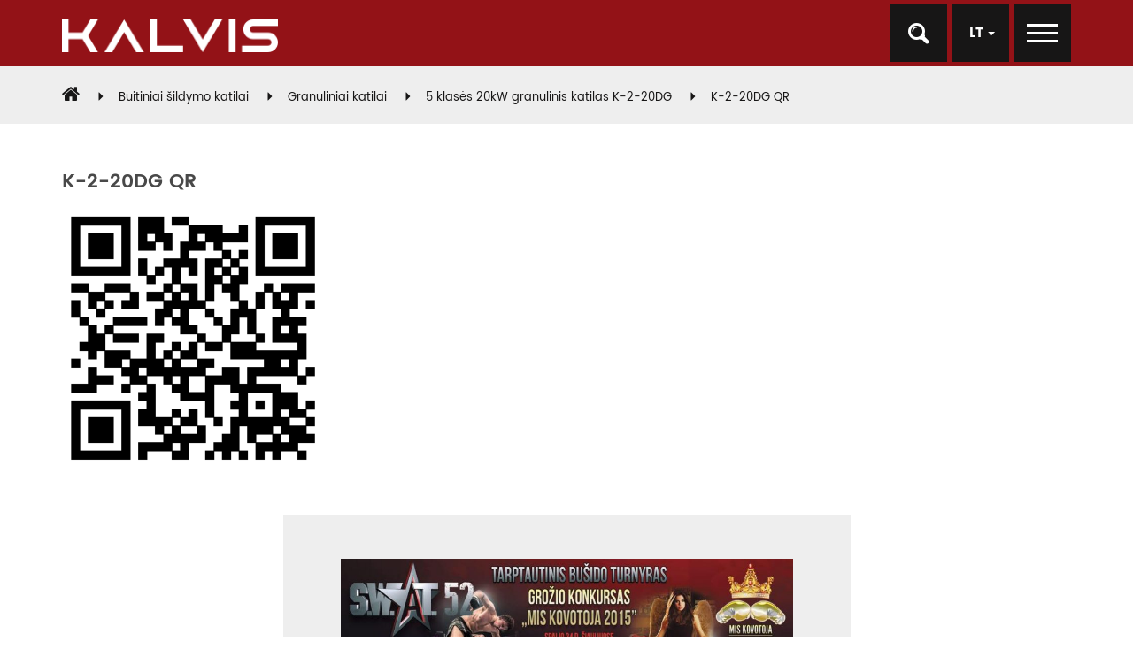

--- FILE ---
content_type: text/html; charset=UTF-8
request_url: https://www.kalvis.lt/?attachment_id=3372
body_size: 11530
content:
<!DOCTYPE html>
<html dir="ltr" lang="lt-LT" prefix="og: https://ogp.me/ns#" class="no-js">
    <head>
        <meta charset="utf-8">
        <meta http-equiv="X-UA-Compatible" content="IE=edge">
        <meta name="viewport" content="width=device-width, initial-scale=1">

        <link href="https://www.kalvis.lt/wp-content/themes/kalvis/assets/images/favicon.ico" rel="shortcut icon" type="image/vnd.microsoft.icon" />

        <title>K-2-20DG QR | Kalvis</title>

        
		<!-- All in One SEO 4.6.4 - aioseo.com -->
		<meta name="robots" content="max-image-preview:large" />
		<meta name="google-site-verification" content="rNLlgxKHAuOGu-9rm9ufWrzmGqlzJr_A08mWlB1X80U" />
		<link rel="canonical" href="https://www.kalvis.lt/?attachment_id=3372" />
		<meta name="generator" content="All in One SEO (AIOSEO) 4.6.4" />
		<meta property="og:locale" content="lt_LT" />
		<meta property="og:site_name" content="Kalvis | Jūsų namų šiluma!" />
		<meta property="og:type" content="article" />
		<meta property="og:title" content="K-2-20DG QR | Kalvis" />
		<meta property="og:url" content="https://www.kalvis.lt/?attachment_id=3372" />
		<meta property="article:published_time" content="2021-03-30T12:48:43+00:00" />
		<meta property="article:modified_time" content="2021-03-30T12:48:43+00:00" />
		<meta name="twitter:card" content="summary" />
		<meta name="twitter:title" content="K-2-20DG QR | Kalvis" />
		<meta name="google" content="nositelinkssearchbox" />
		<!-- All in One SEO -->


<!-- Google Tag Manager for WordPress by gtm4wp.com -->
<script data-cfasync="false" data-pagespeed-no-defer>
	var gtm4wp_datalayer_name = "dataLayer";
	var dataLayer = dataLayer || [];
</script>
<!-- End Google Tag Manager for WordPress by gtm4wp.com --><link rel='dns-prefetch' href='//maps.googleapis.com' />
<link rel="alternate" title="oEmbed (JSON)" type="application/json+oembed" href="https://www.kalvis.lt/wp-json/oembed/1.0/embed?url=https%3A%2F%2Fwww.kalvis.lt%2F%3Fattachment_id%3D3372" />
<link rel="alternate" title="oEmbed (XML)" type="text/xml+oembed" href="https://www.kalvis.lt/wp-json/oembed/1.0/embed?url=https%3A%2F%2Fwww.kalvis.lt%2F%3Fattachment_id%3D3372&#038;format=xml" />
<style id='wp-img-auto-sizes-contain-inline-css' type='text/css'>
img:is([sizes=auto i],[sizes^="auto," i]){contain-intrinsic-size:3000px 1500px}
/*# sourceURL=wp-img-auto-sizes-contain-inline-css */
</style>
<style id='wp-block-library-inline-css' type='text/css'>
:root{--wp-block-synced-color:#7a00df;--wp-block-synced-color--rgb:122,0,223;--wp-bound-block-color:var(--wp-block-synced-color);--wp-editor-canvas-background:#ddd;--wp-admin-theme-color:#007cba;--wp-admin-theme-color--rgb:0,124,186;--wp-admin-theme-color-darker-10:#006ba1;--wp-admin-theme-color-darker-10--rgb:0,107,160.5;--wp-admin-theme-color-darker-20:#005a87;--wp-admin-theme-color-darker-20--rgb:0,90,135;--wp-admin-border-width-focus:2px}@media (min-resolution:192dpi){:root{--wp-admin-border-width-focus:1.5px}}.wp-element-button{cursor:pointer}:root .has-very-light-gray-background-color{background-color:#eee}:root .has-very-dark-gray-background-color{background-color:#313131}:root .has-very-light-gray-color{color:#eee}:root .has-very-dark-gray-color{color:#313131}:root .has-vivid-green-cyan-to-vivid-cyan-blue-gradient-background{background:linear-gradient(135deg,#00d084,#0693e3)}:root .has-purple-crush-gradient-background{background:linear-gradient(135deg,#34e2e4,#4721fb 50%,#ab1dfe)}:root .has-hazy-dawn-gradient-background{background:linear-gradient(135deg,#faaca8,#dad0ec)}:root .has-subdued-olive-gradient-background{background:linear-gradient(135deg,#fafae1,#67a671)}:root .has-atomic-cream-gradient-background{background:linear-gradient(135deg,#fdd79a,#004a59)}:root .has-nightshade-gradient-background{background:linear-gradient(135deg,#330968,#31cdcf)}:root .has-midnight-gradient-background{background:linear-gradient(135deg,#020381,#2874fc)}:root{--wp--preset--font-size--normal:16px;--wp--preset--font-size--huge:42px}.has-regular-font-size{font-size:1em}.has-larger-font-size{font-size:2.625em}.has-normal-font-size{font-size:var(--wp--preset--font-size--normal)}.has-huge-font-size{font-size:var(--wp--preset--font-size--huge)}.has-text-align-center{text-align:center}.has-text-align-left{text-align:left}.has-text-align-right{text-align:right}.has-fit-text{white-space:nowrap!important}#end-resizable-editor-section{display:none}.aligncenter{clear:both}.items-justified-left{justify-content:flex-start}.items-justified-center{justify-content:center}.items-justified-right{justify-content:flex-end}.items-justified-space-between{justify-content:space-between}.screen-reader-text{border:0;clip-path:inset(50%);height:1px;margin:-1px;overflow:hidden;padding:0;position:absolute;width:1px;word-wrap:normal!important}.screen-reader-text:focus{background-color:#ddd;clip-path:none;color:#444;display:block;font-size:1em;height:auto;left:5px;line-height:normal;padding:15px 23px 14px;text-decoration:none;top:5px;width:auto;z-index:100000}html :where(.has-border-color){border-style:solid}html :where([style*=border-top-color]){border-top-style:solid}html :where([style*=border-right-color]){border-right-style:solid}html :where([style*=border-bottom-color]){border-bottom-style:solid}html :where([style*=border-left-color]){border-left-style:solid}html :where([style*=border-width]){border-style:solid}html :where([style*=border-top-width]){border-top-style:solid}html :where([style*=border-right-width]){border-right-style:solid}html :where([style*=border-bottom-width]){border-bottom-style:solid}html :where([style*=border-left-width]){border-left-style:solid}html :where(img[class*=wp-image-]){height:auto;max-width:100%}:where(figure){margin:0 0 1em}html :where(.is-position-sticky){--wp-admin--admin-bar--position-offset:var(--wp-admin--admin-bar--height,0px)}@media screen and (max-width:600px){html :where(.is-position-sticky){--wp-admin--admin-bar--position-offset:0px}}

/*# sourceURL=wp-block-library-inline-css */
</style><link rel='stylesheet' id='wc-blocks-style-css' href='https://www.kalvis.lt/wp-content/plugins/woocommerce/assets/client/blocks/wc-blocks.css?ver=wc-8.9.4' type='text/css' media='all' />
<style id='global-styles-inline-css' type='text/css'>
:root{--wp--preset--aspect-ratio--square: 1;--wp--preset--aspect-ratio--4-3: 4/3;--wp--preset--aspect-ratio--3-4: 3/4;--wp--preset--aspect-ratio--3-2: 3/2;--wp--preset--aspect-ratio--2-3: 2/3;--wp--preset--aspect-ratio--16-9: 16/9;--wp--preset--aspect-ratio--9-16: 9/16;--wp--preset--color--black: #000000;--wp--preset--color--cyan-bluish-gray: #abb8c3;--wp--preset--color--white: #ffffff;--wp--preset--color--pale-pink: #f78da7;--wp--preset--color--vivid-red: #cf2e2e;--wp--preset--color--luminous-vivid-orange: #ff6900;--wp--preset--color--luminous-vivid-amber: #fcb900;--wp--preset--color--light-green-cyan: #7bdcb5;--wp--preset--color--vivid-green-cyan: #00d084;--wp--preset--color--pale-cyan-blue: #8ed1fc;--wp--preset--color--vivid-cyan-blue: #0693e3;--wp--preset--color--vivid-purple: #9b51e0;--wp--preset--gradient--vivid-cyan-blue-to-vivid-purple: linear-gradient(135deg,rgb(6,147,227) 0%,rgb(155,81,224) 100%);--wp--preset--gradient--light-green-cyan-to-vivid-green-cyan: linear-gradient(135deg,rgb(122,220,180) 0%,rgb(0,208,130) 100%);--wp--preset--gradient--luminous-vivid-amber-to-luminous-vivid-orange: linear-gradient(135deg,rgb(252,185,0) 0%,rgb(255,105,0) 100%);--wp--preset--gradient--luminous-vivid-orange-to-vivid-red: linear-gradient(135deg,rgb(255,105,0) 0%,rgb(207,46,46) 100%);--wp--preset--gradient--very-light-gray-to-cyan-bluish-gray: linear-gradient(135deg,rgb(238,238,238) 0%,rgb(169,184,195) 100%);--wp--preset--gradient--cool-to-warm-spectrum: linear-gradient(135deg,rgb(74,234,220) 0%,rgb(151,120,209) 20%,rgb(207,42,186) 40%,rgb(238,44,130) 60%,rgb(251,105,98) 80%,rgb(254,248,76) 100%);--wp--preset--gradient--blush-light-purple: linear-gradient(135deg,rgb(255,206,236) 0%,rgb(152,150,240) 100%);--wp--preset--gradient--blush-bordeaux: linear-gradient(135deg,rgb(254,205,165) 0%,rgb(254,45,45) 50%,rgb(107,0,62) 100%);--wp--preset--gradient--luminous-dusk: linear-gradient(135deg,rgb(255,203,112) 0%,rgb(199,81,192) 50%,rgb(65,88,208) 100%);--wp--preset--gradient--pale-ocean: linear-gradient(135deg,rgb(255,245,203) 0%,rgb(182,227,212) 50%,rgb(51,167,181) 100%);--wp--preset--gradient--electric-grass: linear-gradient(135deg,rgb(202,248,128) 0%,rgb(113,206,126) 100%);--wp--preset--gradient--midnight: linear-gradient(135deg,rgb(2,3,129) 0%,rgb(40,116,252) 100%);--wp--preset--font-size--small: 13px;--wp--preset--font-size--medium: 20px;--wp--preset--font-size--large: 36px;--wp--preset--font-size--x-large: 42px;--wp--preset--spacing--20: 0.44rem;--wp--preset--spacing--30: 0.67rem;--wp--preset--spacing--40: 1rem;--wp--preset--spacing--50: 1.5rem;--wp--preset--spacing--60: 2.25rem;--wp--preset--spacing--70: 3.38rem;--wp--preset--spacing--80: 5.06rem;--wp--preset--shadow--natural: 6px 6px 9px rgba(0, 0, 0, 0.2);--wp--preset--shadow--deep: 12px 12px 50px rgba(0, 0, 0, 0.4);--wp--preset--shadow--sharp: 6px 6px 0px rgba(0, 0, 0, 0.2);--wp--preset--shadow--outlined: 6px 6px 0px -3px rgb(255, 255, 255), 6px 6px rgb(0, 0, 0);--wp--preset--shadow--crisp: 6px 6px 0px rgb(0, 0, 0);}:where(.is-layout-flex){gap: 0.5em;}:where(.is-layout-grid){gap: 0.5em;}body .is-layout-flex{display: flex;}.is-layout-flex{flex-wrap: wrap;align-items: center;}.is-layout-flex > :is(*, div){margin: 0;}body .is-layout-grid{display: grid;}.is-layout-grid > :is(*, div){margin: 0;}:where(.wp-block-columns.is-layout-flex){gap: 2em;}:where(.wp-block-columns.is-layout-grid){gap: 2em;}:where(.wp-block-post-template.is-layout-flex){gap: 1.25em;}:where(.wp-block-post-template.is-layout-grid){gap: 1.25em;}.has-black-color{color: var(--wp--preset--color--black) !important;}.has-cyan-bluish-gray-color{color: var(--wp--preset--color--cyan-bluish-gray) !important;}.has-white-color{color: var(--wp--preset--color--white) !important;}.has-pale-pink-color{color: var(--wp--preset--color--pale-pink) !important;}.has-vivid-red-color{color: var(--wp--preset--color--vivid-red) !important;}.has-luminous-vivid-orange-color{color: var(--wp--preset--color--luminous-vivid-orange) !important;}.has-luminous-vivid-amber-color{color: var(--wp--preset--color--luminous-vivid-amber) !important;}.has-light-green-cyan-color{color: var(--wp--preset--color--light-green-cyan) !important;}.has-vivid-green-cyan-color{color: var(--wp--preset--color--vivid-green-cyan) !important;}.has-pale-cyan-blue-color{color: var(--wp--preset--color--pale-cyan-blue) !important;}.has-vivid-cyan-blue-color{color: var(--wp--preset--color--vivid-cyan-blue) !important;}.has-vivid-purple-color{color: var(--wp--preset--color--vivid-purple) !important;}.has-black-background-color{background-color: var(--wp--preset--color--black) !important;}.has-cyan-bluish-gray-background-color{background-color: var(--wp--preset--color--cyan-bluish-gray) !important;}.has-white-background-color{background-color: var(--wp--preset--color--white) !important;}.has-pale-pink-background-color{background-color: var(--wp--preset--color--pale-pink) !important;}.has-vivid-red-background-color{background-color: var(--wp--preset--color--vivid-red) !important;}.has-luminous-vivid-orange-background-color{background-color: var(--wp--preset--color--luminous-vivid-orange) !important;}.has-luminous-vivid-amber-background-color{background-color: var(--wp--preset--color--luminous-vivid-amber) !important;}.has-light-green-cyan-background-color{background-color: var(--wp--preset--color--light-green-cyan) !important;}.has-vivid-green-cyan-background-color{background-color: var(--wp--preset--color--vivid-green-cyan) !important;}.has-pale-cyan-blue-background-color{background-color: var(--wp--preset--color--pale-cyan-blue) !important;}.has-vivid-cyan-blue-background-color{background-color: var(--wp--preset--color--vivid-cyan-blue) !important;}.has-vivid-purple-background-color{background-color: var(--wp--preset--color--vivid-purple) !important;}.has-black-border-color{border-color: var(--wp--preset--color--black) !important;}.has-cyan-bluish-gray-border-color{border-color: var(--wp--preset--color--cyan-bluish-gray) !important;}.has-white-border-color{border-color: var(--wp--preset--color--white) !important;}.has-pale-pink-border-color{border-color: var(--wp--preset--color--pale-pink) !important;}.has-vivid-red-border-color{border-color: var(--wp--preset--color--vivid-red) !important;}.has-luminous-vivid-orange-border-color{border-color: var(--wp--preset--color--luminous-vivid-orange) !important;}.has-luminous-vivid-amber-border-color{border-color: var(--wp--preset--color--luminous-vivid-amber) !important;}.has-light-green-cyan-border-color{border-color: var(--wp--preset--color--light-green-cyan) !important;}.has-vivid-green-cyan-border-color{border-color: var(--wp--preset--color--vivid-green-cyan) !important;}.has-pale-cyan-blue-border-color{border-color: var(--wp--preset--color--pale-cyan-blue) !important;}.has-vivid-cyan-blue-border-color{border-color: var(--wp--preset--color--vivid-cyan-blue) !important;}.has-vivid-purple-border-color{border-color: var(--wp--preset--color--vivid-purple) !important;}.has-vivid-cyan-blue-to-vivid-purple-gradient-background{background: var(--wp--preset--gradient--vivid-cyan-blue-to-vivid-purple) !important;}.has-light-green-cyan-to-vivid-green-cyan-gradient-background{background: var(--wp--preset--gradient--light-green-cyan-to-vivid-green-cyan) !important;}.has-luminous-vivid-amber-to-luminous-vivid-orange-gradient-background{background: var(--wp--preset--gradient--luminous-vivid-amber-to-luminous-vivid-orange) !important;}.has-luminous-vivid-orange-to-vivid-red-gradient-background{background: var(--wp--preset--gradient--luminous-vivid-orange-to-vivid-red) !important;}.has-very-light-gray-to-cyan-bluish-gray-gradient-background{background: var(--wp--preset--gradient--very-light-gray-to-cyan-bluish-gray) !important;}.has-cool-to-warm-spectrum-gradient-background{background: var(--wp--preset--gradient--cool-to-warm-spectrum) !important;}.has-blush-light-purple-gradient-background{background: var(--wp--preset--gradient--blush-light-purple) !important;}.has-blush-bordeaux-gradient-background{background: var(--wp--preset--gradient--blush-bordeaux) !important;}.has-luminous-dusk-gradient-background{background: var(--wp--preset--gradient--luminous-dusk) !important;}.has-pale-ocean-gradient-background{background: var(--wp--preset--gradient--pale-ocean) !important;}.has-electric-grass-gradient-background{background: var(--wp--preset--gradient--electric-grass) !important;}.has-midnight-gradient-background{background: var(--wp--preset--gradient--midnight) !important;}.has-small-font-size{font-size: var(--wp--preset--font-size--small) !important;}.has-medium-font-size{font-size: var(--wp--preset--font-size--medium) !important;}.has-large-font-size{font-size: var(--wp--preset--font-size--large) !important;}.has-x-large-font-size{font-size: var(--wp--preset--font-size--x-large) !important;}
/*# sourceURL=global-styles-inline-css */
</style>

<style id='classic-theme-styles-inline-css' type='text/css'>
/*! This file is auto-generated */
.wp-block-button__link{color:#fff;background-color:#32373c;border-radius:9999px;box-shadow:none;text-decoration:none;padding:calc(.667em + 2px) calc(1.333em + 2px);font-size:1.125em}.wp-block-file__button{background:#32373c;color:#fff;text-decoration:none}
/*# sourceURL=/wp-includes/css/classic-themes.min.css */
</style>
<link rel='stylesheet' id='contact-form-7-css' href='https://www.kalvis.lt/wp-content/plugins/contact-form-7/includes/css/styles.css?ver=5.9.5' type='text/css' media='all' />
<link rel='stylesheet' id='woof-css' href='https://www.kalvis.lt/wp-content/plugins/woocommerce-products-filter/css/front.css?ver=1.3.6' type='text/css' media='all' />
<style id='woof-inline-css' type='text/css'>

.woof_products_top_panel li span, .woof_products_top_panel2 li span{background: url(https://www.kalvis.lt/wp-content/plugins/woocommerce-products-filter/img/delete.png);background-size: 14px 14px;background-repeat: no-repeat;background-position: right;}
.woof_edit_view{
                    display: none;
                }

/*# sourceURL=woof-inline-css */
</style>
<link rel='stylesheet' id='chosen-drop-down-css' href='https://www.kalvis.lt/wp-content/plugins/woocommerce-products-filter/js/chosen/chosen.min.css?ver=1.3.6' type='text/css' media='all' />
<link rel='stylesheet' id='woof_by_author_html_items-css' href='https://www.kalvis.lt/wp-content/plugins/woocommerce-products-filter/ext/by_author/css/by_author.css?ver=1.3.6' type='text/css' media='all' />
<link rel='stylesheet' id='woof_by_instock_html_items-css' href='https://www.kalvis.lt/wp-content/plugins/woocommerce-products-filter/ext/by_instock/css/by_instock.css?ver=1.3.6' type='text/css' media='all' />
<link rel='stylesheet' id='woof_by_onsales_html_items-css' href='https://www.kalvis.lt/wp-content/plugins/woocommerce-products-filter/ext/by_onsales/css/by_onsales.css?ver=1.3.6' type='text/css' media='all' />
<link rel='stylesheet' id='woof_by_text_html_items-css' href='https://www.kalvis.lt/wp-content/plugins/woocommerce-products-filter/ext/by_text/assets/css/front.css?ver=1.3.6' type='text/css' media='all' />
<link rel='stylesheet' id='woof_label_html_items-css' href='https://www.kalvis.lt/wp-content/plugins/woocommerce-products-filter/ext/label/css/html_types/label.css?ver=1.3.6' type='text/css' media='all' />
<link rel='stylesheet' id='woof_select_radio_check_html_items-css' href='https://www.kalvis.lt/wp-content/plugins/woocommerce-products-filter/ext/select_radio_check/css/html_types/select_radio_check.css?ver=1.3.6' type='text/css' media='all' />
<link rel='stylesheet' id='woof_sd_html_items_checkbox-css' href='https://www.kalvis.lt/wp-content/plugins/woocommerce-products-filter/ext/smart_designer/css/elements/checkbox.css?ver=1.3.6' type='text/css' media='all' />
<link rel='stylesheet' id='woof_sd_html_items_radio-css' href='https://www.kalvis.lt/wp-content/plugins/woocommerce-products-filter/ext/smart_designer/css/elements/radio.css?ver=1.3.6' type='text/css' media='all' />
<link rel='stylesheet' id='woof_sd_html_items_switcher-css' href='https://www.kalvis.lt/wp-content/plugins/woocommerce-products-filter/ext/smart_designer/css/elements/switcher.css?ver=1.3.6' type='text/css' media='all' />
<link rel='stylesheet' id='woof_sd_html_items_color-css' href='https://www.kalvis.lt/wp-content/plugins/woocommerce-products-filter/ext/smart_designer/css/elements/color.css?ver=1.3.6' type='text/css' media='all' />
<link rel='stylesheet' id='woof_sd_html_items_tooltip-css' href='https://www.kalvis.lt/wp-content/plugins/woocommerce-products-filter/ext/smart_designer/css/tooltip.css?ver=1.3.6' type='text/css' media='all' />
<link rel='stylesheet' id='woof_sd_html_items_front-css' href='https://www.kalvis.lt/wp-content/plugins/woocommerce-products-filter/ext/smart_designer/css/front.css?ver=1.3.6' type='text/css' media='all' />
<link rel='stylesheet' id='woof-switcher23-css' href='https://www.kalvis.lt/wp-content/plugins/woocommerce-products-filter/css/switcher.css?ver=1.3.6' type='text/css' media='all' />
<link rel='stylesheet' id='woocommerce-layout-css' href='https://www.kalvis.lt/wp-content/plugins/woocommerce/assets/css/woocommerce-layout.css?ver=8.9.4' type='text/css' media='all' />
<link rel='stylesheet' id='woocommerce-smallscreen-css' href='https://www.kalvis.lt/wp-content/plugins/woocommerce/assets/css/woocommerce-smallscreen.css?ver=8.9.4' type='text/css' media='only screen and (max-width: 768px)' />
<link rel='stylesheet' id='woocommerce-general-css' href='https://www.kalvis.lt/wp-content/plugins/woocommerce/assets/css/woocommerce.css?ver=8.9.4' type='text/css' media='all' />
<style id='woocommerce-inline-inline-css' type='text/css'>
.woocommerce form .form-row .required { visibility: visible; }
/*# sourceURL=woocommerce-inline-inline-css */
</style>
<link rel='stylesheet' id='bootstrap-css' href='https://www.kalvis.lt/wp-content/themes/kalvis/assets/css/bootstrap.min.css?ver=6.9' type='text/css' media='all' />
<link rel='stylesheet' id='bootstrap-select-css' href='https://www.kalvis.lt/wp-content/themes/kalvis/assets/css/bootstrap-select.css?ver=6.9' type='text/css' media='all' />
<link rel='stylesheet' id='font-awesome-css' href='https://www.kalvis.lt/wp-content/themes/kalvis/assets/css/font-awesome.min.css?ver=1.0.0' type='text/css' media='all' />
<link rel='stylesheet' id='ekko-lightboxin-css' href='https://www.kalvis.lt/wp-content/themes/kalvis/assets/css/ekko-lightbox.min.css?ver=1.0.0' type='text/css' media='all' />
<link rel='stylesheet' id='style-css' href='https://www.kalvis.lt/wp-content/themes/kalvis/assets/css/style.css?ver=1.0.2' type='text/css' media='all' />
<script type="text/javascript" id="woof-husky-js-extra">
/* <![CDATA[ */
var woof_husky_txt = {"ajax_url":"https://www.kalvis.lt/wp-admin/admin-ajax.php","plugin_uri":"https://www.kalvis.lt/wp-content/plugins/woocommerce-products-filter/ext/by_text/","loader":"https://www.kalvis.lt/wp-content/plugins/woocommerce-products-filter/ext/by_text/assets/img/ajax-loader.gif","not_found":"Nieko nerasta!","prev":"Ankstesnis","next":"Sekantis","site_link":"https://www.kalvis.lt","default_data":{"placeholder":"","behavior":"title","search_by_full_word":0,"autocomplete":1,"how_to_open_links":0,"taxonomy_compatibility":0,"sku_compatibility":0,"custom_fields":"","search_desc_variant":0,"view_text_length":10,"min_symbols":3,"max_posts":10,"image":"","notes_for_customer":"","template":"default","max_open_height":300,"page":0}};
//# sourceURL=woof-husky-js-extra
/* ]]> */
</script>
<script type="text/javascript" src="https://www.kalvis.lt/wp-content/plugins/woocommerce-products-filter/ext/by_text/assets/js/husky.js?ver=1.3.6" id="woof-husky-js"></script>
<script type="text/javascript" src="https://www.kalvis.lt/wp-content/themes/kalvis/assets/js/jquery.min.js?ver=2.2.4" id="jquery-js"></script>
<script type="text/javascript" src="https://www.kalvis.lt/wp-content/plugins/woocommerce/assets/js/jquery-blockui/jquery.blockUI.min.js?ver=2.7.0-wc.8.9.4" id="jquery-blockui-js" defer="defer" data-wp-strategy="defer"></script>
<script type="text/javascript" id="wc-add-to-cart-js-extra">
/* <![CDATA[ */
var wc_add_to_cart_params = {"ajax_url":"/wp-admin/admin-ajax.php","wc_ajax_url":"/?wc-ajax=%%endpoint%%","i18n_view_cart":"View cart","cart_url":"https://www.kalvis.lt/krepselis/","is_cart":"","cart_redirect_after_add":"no"};
//# sourceURL=wc-add-to-cart-js-extra
/* ]]> */
</script>
<script type="text/javascript" src="https://www.kalvis.lt/wp-content/plugins/woocommerce/assets/js/frontend/add-to-cart.min.js?ver=8.9.4" id="wc-add-to-cart-js" defer="defer" data-wp-strategy="defer"></script>
<script type="text/javascript" src="https://www.kalvis.lt/wp-content/plugins/woocommerce/assets/js/js-cookie/js.cookie.min.js?ver=2.1.4-wc.8.9.4" id="js-cookie-js" defer="defer" data-wp-strategy="defer"></script>
<script type="text/javascript" id="woocommerce-js-extra">
/* <![CDATA[ */
var woocommerce_params = {"ajax_url":"/wp-admin/admin-ajax.php","wc_ajax_url":"/?wc-ajax=%%endpoint%%"};
//# sourceURL=woocommerce-js-extra
/* ]]> */
</script>
<script type="text/javascript" src="https://www.kalvis.lt/wp-content/plugins/woocommerce/assets/js/frontend/woocommerce.min.js?ver=8.9.4" id="woocommerce-js" defer="defer" data-wp-strategy="defer"></script>
<link rel="https://api.w.org/" href="https://www.kalvis.lt/wp-json/" /><link rel="alternate" title="JSON" type="application/json" href="https://www.kalvis.lt/wp-json/wp/v2/media/3372" />
<!-- Google Tag Manager for WordPress by gtm4wp.com -->
<!-- GTM Container placement set to automatic -->
<script data-cfasync="false" data-pagespeed-no-defer type="text/javascript">
	var dataLayer_content = {"pagePostType":"attachment","pagePostType2":"single-attachment","pagePostAuthor":"Dovydas Gečas"};
	dataLayer.push( dataLayer_content );
</script>
<script data-cfasync="false" data-pagespeed-no-defer type="text/javascript">
(function(w,d,s,l,i){w[l]=w[l]||[];w[l].push({'gtm.start':
new Date().getTime(),event:'gtm.js'});var f=d.getElementsByTagName(s)[0],
j=d.createElement(s),dl=l!='dataLayer'?'&l='+l:'';j.async=true;j.src=
'//www.googletagmanager.com/gtm.js?id='+i+dl;f.parentNode.insertBefore(j,f);
})(window,document,'script','dataLayer','GTM-N353HN5');
</script>
<!-- End Google Tag Manager for WordPress by gtm4wp.com -->	<noscript><style>.woocommerce-product-gallery{ opacity: 1 !important; }</style></noscript>
			<style type="text/css" id="wp-custom-css">
			span.wpcf7-list-item { display: table-row; }
span.wpcf7-list-item * { display: table-cell; }
/* Hides the reCAPTCHA on every page */
.grecaptcha-badge {
    display: none !important;
}
/* Shows the reCAPTCHA on pages */
.page-id-80 .grecaptcha-badge {
    display: block !important;
}
.page-id-793 .grecaptcha-badge {
    display: block !important;
}
.page-id-798 .grecaptcha-badge {
    display: block !important;
}
.page-id-1087 .grecaptcha-badge {
    display: block !important;
}
.page-id-1151 .grecaptcha-badge {
    display: block !important;
}
.page-id-142 .grecaptcha-badge {
    display: block !important;
}
.page-id-1147 .grecaptcha-badge {
    display: block !important;
}
.page-id-918 .grecaptcha-badge {
    display: block !important;
}		</style>
		    <link rel='stylesheet' id='woof_sections_style-css' href='https://www.kalvis.lt/wp-content/plugins/woocommerce-products-filter/ext/sections/css/sections.css?ver=1.3.6' type='text/css' media='all' />
<link rel='stylesheet' id='woof_tooltip-css-css' href='https://www.kalvis.lt/wp-content/plugins/woocommerce-products-filter/js/tooltip/css/tooltipster.bundle.min.css?ver=1.3.6' type='text/css' media='all' />
<link rel='stylesheet' id='woof_tooltip-css-noir-css' href='https://www.kalvis.lt/wp-content/plugins/woocommerce-products-filter/js/tooltip/css/plugins/tooltipster/sideTip/themes/tooltipster-sideTip-noir.min.css?ver=1.3.6' type='text/css' media='all' />
<link rel='stylesheet' id='ion.range-slider-css' href='https://www.kalvis.lt/wp-content/plugins/woocommerce-products-filter/js/ion.range-slider/css/ion.rangeSlider.css?ver=1.3.6' type='text/css' media='all' />
<link rel='stylesheet' id='woof-front-builder-css-css' href='https://www.kalvis.lt/wp-content/plugins/woocommerce-products-filter/ext/front_builder/css/front-builder.css?ver=1.3.6' type='text/css' media='all' />
<link rel='stylesheet' id='woof-slideout-tab-css-css' href='https://www.kalvis.lt/wp-content/plugins/woocommerce-products-filter/ext/slideout/css/jquery.tabSlideOut.css?ver=1.3.6' type='text/css' media='all' />
<link rel='stylesheet' id='woof-slideout-css-css' href='https://www.kalvis.lt/wp-content/plugins/woocommerce-products-filter/ext/slideout/css/slideout.css?ver=1.3.6' type='text/css' media='all' />
</head>

    <body data-rsssl=1 class="attachment wp-singular attachment-template-default single single-attachment postid-3372 attachmentid-3372 attachment-png wp-theme-kalvis theme-kalvis woocommerce-no-js">
        <header>
            <nav class="navbar navbar-default navbar-fixed-top" data-spy="affix" data-offset-top="30">
                <div class="container">
                    <div class="row">
                        <div class="col-xs-4">
                            <a class="logo" href="https://www.kalvis.lt/"><img src="https://www.kalvis.lt/wp-content/themes/kalvis/assets/images/logo3.png" alt="" /></a>
                        </div>
                        <div class="col-xs-8">
                            <ul class="top-menu">
                                <li>
                                    <div class="search-wrap">
                                        <div class="search-form">
                                            <form id="searchform" method="GET" action="https://www.kalvis.lt/">
    <input class="form-control" type="text" name="s" id="s" placeholder="Search" value="" />
    <input class="submit-search" type="submit" value="" />
</form>                                        </div>
                                        <div class="menu-icon search">
                                            <i class="icon icon-search"></i>
                                        </div>
                                    </div>
                                </li>
                                <li>
                                    <div class="dropdown menu-icon">
                                        <button class="btn btn-default dropdown-toggle menu-icon" type="button" id="langs" data-toggle="dropdown">
                                            lt <span class="caret"></span>
                                        </button>
                                                                                <ul class="dropdown-menu" aria-labelledby="langs">
                                                                                            <li><a href="https://www.kalvis.lt/en/home-en/">en</a></li>
                                                                                            <li><a href="https://www.kalvis.lt/ru/%d0%b4%d0%be%d0%bc%d0%b0%d1%88%d0%bd%d1%8f%d1%8f/">ru</a></li>
                                                                                    </ul>
                                    </div>
                                </li>
                                <li>
                                    <a class="menu-icon navigation-trigger" href="javascript:;">
                                        <span></span>
                                        <span></span>
                                        <span></span>
                                    </a>
                                </li>
                            </ul>
                            <div class="main-menu"><ul id="menu-pagrindinis-meniu-lt" class="menu"><li id="menu-item-8" class="menu-item menu-item-type-custom menu-item-object-custom menu-item-8"><a href="/">Pradžia</a></li>
<li id="menu-item-858" class="menu-item menu-item-type-post_type menu-item-object-page menu-item-858"><a href="https://www.kalvis.lt/buitiniu-katalogas/">Buitiniai šildymo katilai</a></li>
<li id="menu-item-857" class="menu-item menu-item-type-post_type menu-item-object-page menu-item-857"><a href="https://www.kalvis.lt/pramonine-sildymo-iranga/">Pramoninė šildymo įranga</a></li>
<li id="menu-item-146" class="menu-item menu-item-type-post_type menu-item-object-page menu-item-146"><a href="https://www.kalvis.lt/atsargines-dalys/">Atsarginės dalys</a></li>
<li id="menu-item-159" class="menu-item menu-item-type-post_type menu-item-object-page menu-item-159"><a href="https://www.kalvis.lt/gaminiai-pagal-uzsakymus/">Gaminiai pagal užsakymus</a></li>
<li id="menu-item-3666" class="menu-item menu-item-type-post_type menu-item-object-page menu-item-3666"><a href="https://www.kalvis.lt/es-projektai/">ES projektai</a></li>
<li id="menu-item-856" class="menu-item menu-item-type-post_type menu-item-object-page menu-item-856"><a href="https://www.kalvis.lt/apie-mus/">Apie mus</a></li>
<li id="menu-item-139" class="menu-item menu-item-type-post_type menu-item-object-page menu-item-139"><a href="https://www.kalvis.lt/kontaktai/">Kontaktai</a></li>
</ul></div>                        </div> 
                    </div> 
                </div>
            </nav>
                    </header>

                    <div class="breadcrumbs fill-gray">
                <div class="container">
                    <div class="row">
                        <div class="col-lg-12">
                            <div typeof="BreadcrumbList" vocab="http://schema.org/">
                                <ol class="breadcrumb">
                                    <!-- Breadcrumb NavXT 7.3.0 -->
<li class="home"><span property="itemListElement" typeof="ListItem"><a property="item" typeof="WebPage" title="Go to Kalvis." href="https://www.kalvis.lt" class="home"><span property="name"><i class="fa fa-home"></i></span></a><meta property="position" content="1"></span></li>
<li class="taxonomy product_cat"><span property="itemListElement" typeof="ListItem"><a property="item" typeof="WebPage" title="Go to the Buitiniai šildymo katilai Produkto kategorija archives." href="https://www.kalvis.lt/produkto-kategorija/buitiniai-sildymo-katilai/" class="taxonomy product_cat"><span property="name">Buitiniai šildymo katilai</span></a><meta property="position" content="2"></span></li>
<li class="taxonomy product_cat"><span property="itemListElement" typeof="ListItem"><a property="item" typeof="WebPage" title="Go to the Granuliniai katilai Produkto kategorija archives." href="https://www.kalvis.lt/produkto-kategorija/buitiniai-sildymo-katilai/granuliniai/" class="taxonomy product_cat"><span property="name">Granuliniai katilai</span></a><meta property="position" content="3"></span></li>
<li class="post post-product"><span property="itemListElement" typeof="ListItem"><a property="item" typeof="WebPage" title="Go to 5 klasės 20kW granulinis katilas K-2-20DG." href="https://www.kalvis.lt/produktas/5_klases_20kw_granulinis_katilas_k-2-20dg/" class="post post-product"><span property="name">5 klasės 20kW granulinis katilas K-2-20DG</span></a><meta property="position" content="4"></span></li>
<li class="post post-attachment current-item"><span property="itemListElement" typeof="ListItem"><span property="name">K-2-20DG QR</span><meta property="position" content="5"></span></li>
                                </ol>
                            </div>
                        </div>
                    </div>
                </div>
            </div>
        
<div class="container">
    <div class="row">
        <div class="col-sm-10">
            <div class="content">
                <h1>K-2-20DG QR</h1>
                <span class="date"></span>
                <p class="attachment"><a href='https://www.kalvis.lt/wp-content/uploads/2018/07/K-2-20DG-QR.png'><img fetchpriority="high" decoding="async" width="297" height="300" src="https://www.kalvis.lt/wp-content/uploads/2018/07/K-2-20DG-QR-297x300.png" class="attachment-medium size-medium" alt="" srcset="https://www.kalvis.lt/wp-content/uploads/2018/07/K-2-20DG-QR-297x300.png 297w, https://www.kalvis.lt/wp-content/uploads/2018/07/K-2-20DG-QR-250x253.png 250w, https://www.kalvis.lt/wp-content/uploads/2018/07/K-2-20DG-QR-30x30.png 30w, https://www.kalvis.lt/wp-content/uploads/2018/07/K-2-20DG-QR-100x100.png 100w, https://www.kalvis.lt/wp-content/uploads/2018/07/K-2-20DG-QR.png 345w" sizes="(max-width: 297px) 100vw, 297px" /></a></p>
            </div>
        </div>
    </div>
</div>



    <div class="container-fluid news-list">
        <div class="row equal-heights">
                                            <div class="col-sm-6 block-news">
                    <a class="text" href="https://www.kalvis.lt/kalvis-remia-tarptautini-busido-turnyra/">
                        <img src="https://www.kalvis.lt/wp-content/uploads/2017/04/Busido-turnyras-900x216.jpg" alt="" />
                        <div class="title">Kalvis remia tarptautinį Bušido turnyrą</div>
                        <div class="date">2015-10-19</div>
                        <p></p>
                        <span class="read-more">skaityti</span>
                    </a>
                </div>
                    </div>
        <div class="row">
            <div class="col-sm-12 text-center mgt30 mgb30">
                <a class="btn btn-default" href="https://www.kalvis.lt/category/naujienos/">Visos naujienos</a>
            </div>
        </div>
    </div>

<div class="footer">
    <div class="container">
        <div class="row">
            <div class="col-sm-3">
                <div class="bg-map">
                    <h2><a href="/kontaktai/">Kalvis, UAB</a></h2>
<p>Televizorių 3, LT-78137<br />
Šiauliai, Lietuva<br />
+370 671 88891<br />
<a href="mailto:info@kalvis.lt">info@kalvis.lt</a></p>
                                            <a href="https://www.facebook.com/kalvis.uab"><i class="fa fa-facebook"></i></a>
                                                                <a href="https://www.linkedin.com/company/uab-kalvis/"><i class="fa fa-linkedin"></i></a>
                                                                <a href="https://www.youtube.com/channel/UCMcHP2vemdXGMKSjtQTwOwA"><i class="fa fa-youtube-play"></i></a>
                                                        </div>
            </div>
            <div class="col-sm-3">
				<h2>Buitiniai katilai</h2><div class="bottom-menu"><ul id="menu-buitiniai-katilai" class="menu"><li id="menu-item-1418" class="menu-item menu-item-type-taxonomy menu-item-object-product_cat menu-item-1418"><a href="https://www.kalvis.lt/produkto-kategorija/buitiniai-sildymo-katilai/granuliniai/">Granuliniai katilai</a></li>
<li id="menu-item-1421" class="menu-item menu-item-type-taxonomy menu-item-object-product_cat menu-item-1421"><a href="https://www.kalvis.lt/produkto-kategorija/buitiniai-sildymo-katilai/rankinio-uzkrovimo/">Rankinio užkrovimo</a></li>
<li id="menu-item-1417" class="menu-item menu-item-type-taxonomy menu-item-object-product_cat menu-item-1417"><a href="https://www.kalvis.lt/produkto-kategorija/buitiniai-sildymo-katilai/orinio-sildymo-krosneles/">Orinio šildymo krosnelės</a></li>
<li id="menu-item-1420" class="menu-item menu-item-type-taxonomy menu-item-object-product_cat menu-item-1420"><a href="https://www.kalvis.lt/produkto-kategorija/buitiniai-sildymo-katilai/katilai-virykles/">Katilai &#8211; viryklės</a></li>
<li id="menu-item-1419" class="menu-item menu-item-type-taxonomy menu-item-object-product_cat menu-item-1419"><a href="https://www.kalvis.lt/produkto-kategorija/buitiniai-sildymo-katilai/pirties-krosneles/">Pirties krosnelės</a></li>
</ul></div>            </div>
            <div class="col-sm-3">
                <h2>Pramoniniai katilai</h2><div class="bottom-menu"><ul id="menu-pramoniniai-katilai" class="menu"><li id="menu-item-1413" class="menu-item menu-item-type-custom menu-item-object-custom menu-item-1413"><a href="/produktai/m-1-serija/">M1 &#8211; Įvairiam kurui</a></li>
<li id="menu-item-1415" class="menu-item menu-item-type-custom menu-item-object-custom menu-item-1415"><a href="/produktas/m-2-serija/">M2 &#8211; Šlapiam kurui</a></li>
<li id="menu-item-3096" class="menu-item menu-item-type-custom menu-item-object-custom menu-item-3096"><a href="/produktas/mg-serija/">MG &#8211; Granulių degiklių</a></li>
<li id="menu-item-1414" class="menu-item menu-item-type-custom menu-item-object-custom menu-item-1414"><a href="/produktai/k-serija/">K &#8211; Rankiniai katilai</a></li>
<li id="menu-item-42" class="menu-item menu-item-type-custom menu-item-object-custom menu-item-42"><a href="/produktas/m-serijos-katilai/">M &#8211; Vulkano tipo</a></li>
</ul></div>            </div>
            <div class="col-sm-3">
                <h2>Paslaugos</h2><div class="bottom-menu"><ul id="menu-paslaugos" class="menu"><li id="menu-item-45" class="menu-item menu-item-type-custom menu-item-object-custom menu-item-45"><a href="/gaminiai-pagal-uzsakymus/">Metalo gaminiai</a></li>
<li id="menu-item-46" class="menu-item menu-item-type-custom menu-item-object-custom menu-item-46"><a href="/kieto-kuro-katiliniu-montavimas/">Katilinių montavimas</a></li>
<li id="menu-item-47" class="menu-item menu-item-type-custom menu-item-object-custom menu-item-47"><a href="/projektavimas/">Katilinių projektavimas</a></li>
<li id="menu-item-48" class="menu-item menu-item-type-custom menu-item-object-custom menu-item-48"><a href="/konsultavimas/">Konsultavimas</a></li>
<li id="menu-item-49" class="menu-item menu-item-type-custom menu-item-object-custom menu-item-49"><a href="/garantinis/">Garantinis aptarnavimas</a></li>
</ul></div>            </div>
        </div>
    </div>
</div>
<div class="rights">
    <div class="container">
        <div class="row">
            <div class="col-sm-6">© 2016 UAB KALVIS</div>
            <div class="col-sm-6 text-right">
                Svajonių įgyvendinimas: <a href="http://www.itdreams.lt" target="_blank">IT DREAMS</a>
            </div>
        </div>
    </div>
</div>
<script type="speculationrules">
{"prefetch":[{"source":"document","where":{"and":[{"href_matches":"/*"},{"not":{"href_matches":["/wp-*.php","/wp-admin/*","/wp-content/uploads/*","/wp-content/*","/wp-content/plugins/*","/wp-content/themes/kalvis/*","/*\\?(.+)"]}},{"not":{"selector_matches":"a[rel~=\"nofollow\"]"}},{"not":{"selector_matches":".no-prefetch, .no-prefetch a"}}]},"eagerness":"conservative"}]}
</script>
	<script type='text/javascript'>
		(function () {
			var c = document.body.className;
			c = c.replace(/woocommerce-no-js/, 'woocommerce-js');
			document.body.className = c;
		})();
	</script>
	<script type="text/javascript">
(function() {
				var expirationDate = new Date();
				expirationDate.setTime( expirationDate.getTime() + 31536000 * 1000 );
				document.cookie = "pll_language=lt; expires=" + expirationDate.toUTCString() + "; path=/; secure; SameSite=Lax";
			}());

</script>
<script type="text/javascript" src="https://www.kalvis.lt/wp-content/plugins/contact-form-7/includes/swv/js/index.js?ver=5.9.5" id="swv-js"></script>
<script type="text/javascript" id="contact-form-7-js-extra">
/* <![CDATA[ */
var wpcf7 = {"api":{"root":"https://www.kalvis.lt/wp-json/","namespace":"contact-form-7/v1"},"cached":"1"};
//# sourceURL=contact-form-7-js-extra
/* ]]> */
</script>
<script type="text/javascript" src="https://www.kalvis.lt/wp-content/plugins/contact-form-7/includes/js/index.js?ver=5.9.5" id="contact-form-7-js"></script>
<script type="text/javascript" src="https://www.kalvis.lt/wp-content/plugins/woocommerce/assets/js/sourcebuster/sourcebuster.min.js?ver=8.9.4" id="sourcebuster-js-js"></script>
<script type="text/javascript" id="wc-order-attribution-js-extra">
/* <![CDATA[ */
var wc_order_attribution = {"params":{"lifetime":1.0e-5,"session":30,"ajaxurl":"https://www.kalvis.lt/wp-admin/admin-ajax.php","prefix":"wc_order_attribution_","allowTracking":true},"fields":{"source_type":"current.typ","referrer":"current_add.rf","utm_campaign":"current.cmp","utm_source":"current.src","utm_medium":"current.mdm","utm_content":"current.cnt","utm_id":"current.id","utm_term":"current.trm","session_entry":"current_add.ep","session_start_time":"current_add.fd","session_pages":"session.pgs","session_count":"udata.vst","user_agent":"udata.uag"}};
//# sourceURL=wc-order-attribution-js-extra
/* ]]> */
</script>
<script type="text/javascript" src="https://www.kalvis.lt/wp-content/plugins/woocommerce/assets/js/frontend/order-attribution.min.js?ver=8.9.4" id="wc-order-attribution-js"></script>
<script type="text/javascript" src="https://www.kalvis.lt/wp-content/themes/kalvis/assets/js/bootstrap.min.js?ver=1.0.0" id="bootstrap-js"></script>
<script type="text/javascript" src="https://www.kalvis.lt/wp-content/themes/kalvis/assets/js/bootstrap-select.js?ver=1.0.0" id="bootstrap-select-js"></script>
<script type="text/javascript" src="https://www.kalvis.lt/wp-content/themes/kalvis/assets/js/ekko-lightbox.min.js?ver=1.0.0" id="ekko-lightbox.min-js"></script>
<script type="text/javascript" src="https://www.kalvis.lt/wp-content/themes/kalvis/assets/js/jquery.equalheights.js?ver=1.0.0" id="jquery-equalheights-js"></script>
<script type="text/javascript" src="https://www.kalvis.lt/wp-content/themes/kalvis/assets/js/scripts.js?ver=1.0.0" id="script-js"></script>
<script type="text/javascript" src="https://maps.googleapis.com/maps/api/js?key=AIzaSyBLTE96CukVafozRYBCFoyM89ju0Phnowc&amp;ver=1.0.0" id="gmap-js"></script>
<script type="text/javascript" src="https://www.kalvis.lt/wp-content/themes/kalvis/assets/js/infobox.js?ver=1.0.0" id="infobox-js"></script>
<script type="text/javascript" src="https://www.google.com/recaptcha/api.js?render=6LfI1YAUAAAAAIay-Y19SxSHICzTUAbMNCfr2wxg&amp;ver=3.0" id="google-recaptcha-js"></script>
<script type="text/javascript" src="https://www.kalvis.lt/wp-includes/js/dist/vendor/wp-polyfill.min.js?ver=3.15.0" id="wp-polyfill-js"></script>
<script type="text/javascript" id="wpcf7-recaptcha-js-extra">
/* <![CDATA[ */
var wpcf7_recaptcha = {"sitekey":"6LfI1YAUAAAAAIay-Y19SxSHICzTUAbMNCfr2wxg","actions":{"homepage":"homepage","contactform":"contactform"}};
//# sourceURL=wpcf7-recaptcha-js-extra
/* ]]> */
</script>
<script type="text/javascript" src="https://www.kalvis.lt/wp-content/plugins/contact-form-7/modules/recaptcha/index.js?ver=5.9.5" id="wpcf7-recaptcha-js"></script>
<script type="text/javascript" src="https://www.kalvis.lt/wp-content/plugins/woocommerce-products-filter/js/tooltip/js/tooltipster.bundle.min.js?ver=1.3.6" id="woof_tooltip-js-js"></script>
<script type="text/javascript" id="woof_front-js-extra">
/* <![CDATA[ */
var woof_filter_titles = {"product_visibility":"\u017dym\u0117s","product_cat":"Product categories","product_tag":"Product tags"};
var woof_ext_filter_titles = {"woof_author":"By author","stock":"In stock","onsales":"I\u0161pardavimas","byrating":"By rating","woof_text":"Tekstu"};
//# sourceURL=woof_front-js-extra
/* ]]> */
</script>
<script type="text/javascript" id="woof_front-js-before">
/* <![CDATA[ */
        const woof_front_nonce = "508f0e0e73";
        var woof_is_permalink =1;
        var woof_shop_page = "";
                var woof_m_b_container =".woocommerce-products-header";
        var woof_really_curr_tax = {};
        var woof_current_page_link = location.protocol + '//' + location.host + location.pathname;
        /*lets remove pagination from woof_current_page_link*/
        woof_current_page_link = woof_current_page_link.replace(/\page\/[0-9]+/, "");
                        woof_current_page_link = "https://www.kalvis.lt/parduotuve/";
                        var woof_link = 'https://www.kalvis.lt/wp-content/plugins/woocommerce-products-filter/';
        
        var woof_ajaxurl = "https://www.kalvis.lt/wp-admin/admin-ajax.php";

        var woof_lang = {
        'orderby': "orderby",
        'date': "duomenys",
        'perpage': "puslapyje",
        'pricerange': "Kainų diapazonas",
        'menu_order': "meniu tvarka",
        'popularity': "populiarumas",
        'rating': "įvertinimas",
        'price': "kaina nuo mažos iki didelės",
        'price-desc': "kaina nuo didelės iki mažos",
        'clear_all': "Išvalyti viską",
        'list_opener': "Сhild list opener",
        };

        if (typeof woof_lang_custom == 'undefined') {
        var woof_lang_custom = {};/*!!important*/
        }

        var woof_is_mobile = 0;
        


        var woof_show_price_search_button = 0;
        var woof_show_price_search_type = 0;
        
        var woof_show_price_search_type = 0;
        var swoof_search_slug = "swoof";

        
        var icheck_skin = {};
                    icheck_skin = 'none';
        
        var woof_select_type = 'chosen';


                var woof_current_values = '[]';
                    woof_current_values = '{"attachment_id":"3372"}';
                var woof_lang_loading = "Kraunasi ...";

        
        var woof_lang_show_products_filter = "rodyti produktų filtrą";
        var woof_lang_hide_products_filter = "paslėpti produktų filtrą";
        var woof_lang_pricerange = "Kainų diapazonas";

        var woof_use_beauty_scroll =0;

        var woof_autosubmit =1;
        var woof_ajaxurl = "https://www.kalvis.lt/wp-admin/admin-ajax.php";
        /*var woof_submit_link = "";*/
        var woof_is_ajax = 0;
        var woof_ajax_redraw = 0;
        var woof_ajax_page_num =1;
        var woof_ajax_first_done = false;
        var woof_checkboxes_slide_flag = 1;


        /*toggles*/
        var woof_toggle_type = "text";

        var woof_toggle_closed_text = "+";
        var woof_toggle_opened_text = "-";

        var woof_toggle_closed_image = "https://www.kalvis.lt/wp-content/plugins/woocommerce-products-filter/img/plus.svg";
        var woof_toggle_opened_image = "https://www.kalvis.lt/wp-content/plugins/woocommerce-products-filter/img/minus.svg";


        /*indexes which can be displayed in red buttons panel*/
                var woof_accept_array = ["min_price", "orderby", "perpage", "woof_author","stock","onsales","byrating","woof_text","min_rating","is_new","language","post_translations","product_visibility","product_cat","product_tag","pa_filter-1","pa_filter-2","pa_filter-3"];

        
        /*for extensions*/

        var woof_ext_init_functions = null;
                    woof_ext_init_functions = '{"acf_true_false":"woof_init_acf_true_false","by_author":"woof_init_author","by_instock":"woof_init_instock","by_onsales":"woof_init_onsales","by_text":"woof_init_text","label":"woof_init_labels","select_radio_check":"woof_init_select_radio_check"}';
        

        
        var woof_overlay_skin = "default";

        
 function woof_js_after_ajax_done() { jQuery(document).trigger('woof_ajax_done'); 

}
 var woof_front_sd_is_a=1;var woof_front_show_notes=1;var woof_lang_front_builder_del="Are you sure you want to delete this filter-section?";var woof_lang_front_builder_options="Nustatymai";var woof_lang_front_builder_option="Option";var woof_lang_front_builder_section_options="Section Options";var woof_lang_front_builder_description="Description";var woof_lang_front_builder_close="Close";var woof_lang_front_builder_suggest="Suggest the feature";var woof_lang_front_builder_good_to_use="good to use in content areas";var woof_lang_front_builder_confirm_sd="Smart Designer item will be created and attached to this filter section and will cancel current type, proceed?";var woof_lang_front_builder_creating="sukurti";var woof_lang_front_builder_shortcode="Shortcode";var woof_lang_front_builder_layout="Layout";var woof_lang_front_builder_filter_section="Section options";var woof_lang_front_builder_filter_redrawing="filter redrawing";var woof_lang_front_builder_filter_redrawn="redrawn";var woof_lang_front_builder_filter_redrawn="redrawn";var woof_lang_front_builder_title_top_info="this functionality is only visible for the site administrator";var woof_lang_front_builder_title_top_info_demo="demo mode is activated, and results are visible only to you";;var woof_lang_front_builder_select="+ Add filter section";
//# sourceURL=woof_front-js-before
/* ]]> */
</script>
<script type="text/javascript" src="https://www.kalvis.lt/wp-content/plugins/woocommerce-products-filter/js/front.js?ver=1.3.6" id="woof_front-js"></script>
<script type="text/javascript" src="https://www.kalvis.lt/wp-content/plugins/woocommerce-products-filter/js/html_types/radio.js?ver=1.3.6" id="woof_radio_html_items-js"></script>
<script type="text/javascript" src="https://www.kalvis.lt/wp-content/plugins/woocommerce-products-filter/js/html_types/checkbox.js?ver=1.3.6" id="woof_checkbox_html_items-js"></script>
<script type="text/javascript" src="https://www.kalvis.lt/wp-content/plugins/woocommerce-products-filter/js/html_types/select.js?ver=1.3.6" id="woof_select_html_items-js"></script>
<script type="text/javascript" src="https://www.kalvis.lt/wp-content/plugins/woocommerce-products-filter/js/html_types/mselect.js?ver=1.3.6" id="woof_mselect_html_items-js"></script>
<script type="text/javascript" src="https://www.kalvis.lt/wp-content/plugins/woocommerce-products-filter/ext/by_author/js/by_author.js?ver=1.3.6" id="woof_by_author_html_items-js"></script>
<script type="text/javascript" src="https://www.kalvis.lt/wp-content/plugins/woocommerce-products-filter/ext/by_instock/js/by_instock.js?ver=1.3.6" id="woof_by_instock_html_items-js"></script>
<script type="text/javascript" src="https://www.kalvis.lt/wp-content/plugins/woocommerce-products-filter/ext/by_onsales/js/by_onsales.js?ver=1.3.6" id="woof_by_onsales_html_items-js"></script>
<script type="text/javascript" src="https://www.kalvis.lt/wp-content/plugins/woocommerce-products-filter/ext/by_text/assets/js/front.js?ver=1.3.6" id="woof_by_text_html_items-js"></script>
<script type="text/javascript" src="https://www.kalvis.lt/wp-content/plugins/woocommerce-products-filter/ext/label/js/html_types/label.js?ver=1.3.6" id="woof_label_html_items-js"></script>
<script type="text/javascript" src="https://www.kalvis.lt/wp-content/plugins/woocommerce-products-filter/ext/sections/js/sections.js?ver=1.3.6" id="woof_sections_html_items-js"></script>
<script type="text/javascript" src="https://www.kalvis.lt/wp-content/plugins/woocommerce-products-filter/ext/select_radio_check/js/html_types/select_radio_check.js?ver=1.3.6" id="woof_select_radio_check_html_items-js"></script>
<script type="text/javascript" src="https://www.kalvis.lt/wp-content/plugins/woocommerce-products-filter/ext/smart_designer/js/front.js?ver=1.3.6" id="woof_sd_html_items-js"></script>
<script type="text/javascript" src="https://www.kalvis.lt/wp-content/plugins/woocommerce-products-filter/js/chosen/chosen.jquery.js?ver=1.3.6" id="chosen-drop-down-js"></script>
<script type="text/javascript" src="https://www.kalvis.lt/wp-content/plugins/woocommerce-products-filter/js/ion.range-slider/js/ion.rangeSlider.min.js?ver=1.3.6" id="ion.range-slider-js"></script>
<script type="text/javascript" src="https://www.kalvis.lt/wp-content/plugins/woocommerce-products-filter/ext/acf_filter/html_types/true_false/js/true_false.js?ver=1.3.6" id="acf-true_false-js-js"></script>
<script type="text/javascript" src="https://www.kalvis.lt/wp-content/plugins/woocommerce-products-filter/ext/slideout/js/jquery.tabSlideOut.js?ver=1.3.6" id="woof-slideout-js-js"></script>
<script type="text/javascript" src="https://www.kalvis.lt/wp-content/plugins/woocommerce-products-filter/ext/slideout/js/slideout.js?ver=1.3.6" id="woof-slideout-init-js"></script>
</body>
</html>

<!--
Performance optimized by W3 Total Cache. Learn more: https://www.boldgrid.com/w3-total-cache/

Object Caching 150/454 objects using Disk
Page Caching using Disk: Enhanced (SSL caching disabled) 
Database Caching using Disk (Request-wide modification query)

Served from: www.kalvis.lt @ 2026-02-01 01:58:28 by W3 Total Cache
-->

--- FILE ---
content_type: text/html; charset=utf-8
request_url: https://www.google.com/recaptcha/api2/anchor?ar=1&k=6LfI1YAUAAAAAIay-Y19SxSHICzTUAbMNCfr2wxg&co=aHR0cHM6Ly93d3cua2FsdmlzLmx0OjQ0Mw..&hl=en&v=N67nZn4AqZkNcbeMu4prBgzg&size=invisible&anchor-ms=20000&execute-ms=30000&cb=vfitbpxap1l7
body_size: 48613
content:
<!DOCTYPE HTML><html dir="ltr" lang="en"><head><meta http-equiv="Content-Type" content="text/html; charset=UTF-8">
<meta http-equiv="X-UA-Compatible" content="IE=edge">
<title>reCAPTCHA</title>
<style type="text/css">
/* cyrillic-ext */
@font-face {
  font-family: 'Roboto';
  font-style: normal;
  font-weight: 400;
  font-stretch: 100%;
  src: url(//fonts.gstatic.com/s/roboto/v48/KFO7CnqEu92Fr1ME7kSn66aGLdTylUAMa3GUBHMdazTgWw.woff2) format('woff2');
  unicode-range: U+0460-052F, U+1C80-1C8A, U+20B4, U+2DE0-2DFF, U+A640-A69F, U+FE2E-FE2F;
}
/* cyrillic */
@font-face {
  font-family: 'Roboto';
  font-style: normal;
  font-weight: 400;
  font-stretch: 100%;
  src: url(//fonts.gstatic.com/s/roboto/v48/KFO7CnqEu92Fr1ME7kSn66aGLdTylUAMa3iUBHMdazTgWw.woff2) format('woff2');
  unicode-range: U+0301, U+0400-045F, U+0490-0491, U+04B0-04B1, U+2116;
}
/* greek-ext */
@font-face {
  font-family: 'Roboto';
  font-style: normal;
  font-weight: 400;
  font-stretch: 100%;
  src: url(//fonts.gstatic.com/s/roboto/v48/KFO7CnqEu92Fr1ME7kSn66aGLdTylUAMa3CUBHMdazTgWw.woff2) format('woff2');
  unicode-range: U+1F00-1FFF;
}
/* greek */
@font-face {
  font-family: 'Roboto';
  font-style: normal;
  font-weight: 400;
  font-stretch: 100%;
  src: url(//fonts.gstatic.com/s/roboto/v48/KFO7CnqEu92Fr1ME7kSn66aGLdTylUAMa3-UBHMdazTgWw.woff2) format('woff2');
  unicode-range: U+0370-0377, U+037A-037F, U+0384-038A, U+038C, U+038E-03A1, U+03A3-03FF;
}
/* math */
@font-face {
  font-family: 'Roboto';
  font-style: normal;
  font-weight: 400;
  font-stretch: 100%;
  src: url(//fonts.gstatic.com/s/roboto/v48/KFO7CnqEu92Fr1ME7kSn66aGLdTylUAMawCUBHMdazTgWw.woff2) format('woff2');
  unicode-range: U+0302-0303, U+0305, U+0307-0308, U+0310, U+0312, U+0315, U+031A, U+0326-0327, U+032C, U+032F-0330, U+0332-0333, U+0338, U+033A, U+0346, U+034D, U+0391-03A1, U+03A3-03A9, U+03B1-03C9, U+03D1, U+03D5-03D6, U+03F0-03F1, U+03F4-03F5, U+2016-2017, U+2034-2038, U+203C, U+2040, U+2043, U+2047, U+2050, U+2057, U+205F, U+2070-2071, U+2074-208E, U+2090-209C, U+20D0-20DC, U+20E1, U+20E5-20EF, U+2100-2112, U+2114-2115, U+2117-2121, U+2123-214F, U+2190, U+2192, U+2194-21AE, U+21B0-21E5, U+21F1-21F2, U+21F4-2211, U+2213-2214, U+2216-22FF, U+2308-230B, U+2310, U+2319, U+231C-2321, U+2336-237A, U+237C, U+2395, U+239B-23B7, U+23D0, U+23DC-23E1, U+2474-2475, U+25AF, U+25B3, U+25B7, U+25BD, U+25C1, U+25CA, U+25CC, U+25FB, U+266D-266F, U+27C0-27FF, U+2900-2AFF, U+2B0E-2B11, U+2B30-2B4C, U+2BFE, U+3030, U+FF5B, U+FF5D, U+1D400-1D7FF, U+1EE00-1EEFF;
}
/* symbols */
@font-face {
  font-family: 'Roboto';
  font-style: normal;
  font-weight: 400;
  font-stretch: 100%;
  src: url(//fonts.gstatic.com/s/roboto/v48/KFO7CnqEu92Fr1ME7kSn66aGLdTylUAMaxKUBHMdazTgWw.woff2) format('woff2');
  unicode-range: U+0001-000C, U+000E-001F, U+007F-009F, U+20DD-20E0, U+20E2-20E4, U+2150-218F, U+2190, U+2192, U+2194-2199, U+21AF, U+21E6-21F0, U+21F3, U+2218-2219, U+2299, U+22C4-22C6, U+2300-243F, U+2440-244A, U+2460-24FF, U+25A0-27BF, U+2800-28FF, U+2921-2922, U+2981, U+29BF, U+29EB, U+2B00-2BFF, U+4DC0-4DFF, U+FFF9-FFFB, U+10140-1018E, U+10190-1019C, U+101A0, U+101D0-101FD, U+102E0-102FB, U+10E60-10E7E, U+1D2C0-1D2D3, U+1D2E0-1D37F, U+1F000-1F0FF, U+1F100-1F1AD, U+1F1E6-1F1FF, U+1F30D-1F30F, U+1F315, U+1F31C, U+1F31E, U+1F320-1F32C, U+1F336, U+1F378, U+1F37D, U+1F382, U+1F393-1F39F, U+1F3A7-1F3A8, U+1F3AC-1F3AF, U+1F3C2, U+1F3C4-1F3C6, U+1F3CA-1F3CE, U+1F3D4-1F3E0, U+1F3ED, U+1F3F1-1F3F3, U+1F3F5-1F3F7, U+1F408, U+1F415, U+1F41F, U+1F426, U+1F43F, U+1F441-1F442, U+1F444, U+1F446-1F449, U+1F44C-1F44E, U+1F453, U+1F46A, U+1F47D, U+1F4A3, U+1F4B0, U+1F4B3, U+1F4B9, U+1F4BB, U+1F4BF, U+1F4C8-1F4CB, U+1F4D6, U+1F4DA, U+1F4DF, U+1F4E3-1F4E6, U+1F4EA-1F4ED, U+1F4F7, U+1F4F9-1F4FB, U+1F4FD-1F4FE, U+1F503, U+1F507-1F50B, U+1F50D, U+1F512-1F513, U+1F53E-1F54A, U+1F54F-1F5FA, U+1F610, U+1F650-1F67F, U+1F687, U+1F68D, U+1F691, U+1F694, U+1F698, U+1F6AD, U+1F6B2, U+1F6B9-1F6BA, U+1F6BC, U+1F6C6-1F6CF, U+1F6D3-1F6D7, U+1F6E0-1F6EA, U+1F6F0-1F6F3, U+1F6F7-1F6FC, U+1F700-1F7FF, U+1F800-1F80B, U+1F810-1F847, U+1F850-1F859, U+1F860-1F887, U+1F890-1F8AD, U+1F8B0-1F8BB, U+1F8C0-1F8C1, U+1F900-1F90B, U+1F93B, U+1F946, U+1F984, U+1F996, U+1F9E9, U+1FA00-1FA6F, U+1FA70-1FA7C, U+1FA80-1FA89, U+1FA8F-1FAC6, U+1FACE-1FADC, U+1FADF-1FAE9, U+1FAF0-1FAF8, U+1FB00-1FBFF;
}
/* vietnamese */
@font-face {
  font-family: 'Roboto';
  font-style: normal;
  font-weight: 400;
  font-stretch: 100%;
  src: url(//fonts.gstatic.com/s/roboto/v48/KFO7CnqEu92Fr1ME7kSn66aGLdTylUAMa3OUBHMdazTgWw.woff2) format('woff2');
  unicode-range: U+0102-0103, U+0110-0111, U+0128-0129, U+0168-0169, U+01A0-01A1, U+01AF-01B0, U+0300-0301, U+0303-0304, U+0308-0309, U+0323, U+0329, U+1EA0-1EF9, U+20AB;
}
/* latin-ext */
@font-face {
  font-family: 'Roboto';
  font-style: normal;
  font-weight: 400;
  font-stretch: 100%;
  src: url(//fonts.gstatic.com/s/roboto/v48/KFO7CnqEu92Fr1ME7kSn66aGLdTylUAMa3KUBHMdazTgWw.woff2) format('woff2');
  unicode-range: U+0100-02BA, U+02BD-02C5, U+02C7-02CC, U+02CE-02D7, U+02DD-02FF, U+0304, U+0308, U+0329, U+1D00-1DBF, U+1E00-1E9F, U+1EF2-1EFF, U+2020, U+20A0-20AB, U+20AD-20C0, U+2113, U+2C60-2C7F, U+A720-A7FF;
}
/* latin */
@font-face {
  font-family: 'Roboto';
  font-style: normal;
  font-weight: 400;
  font-stretch: 100%;
  src: url(//fonts.gstatic.com/s/roboto/v48/KFO7CnqEu92Fr1ME7kSn66aGLdTylUAMa3yUBHMdazQ.woff2) format('woff2');
  unicode-range: U+0000-00FF, U+0131, U+0152-0153, U+02BB-02BC, U+02C6, U+02DA, U+02DC, U+0304, U+0308, U+0329, U+2000-206F, U+20AC, U+2122, U+2191, U+2193, U+2212, U+2215, U+FEFF, U+FFFD;
}
/* cyrillic-ext */
@font-face {
  font-family: 'Roboto';
  font-style: normal;
  font-weight: 500;
  font-stretch: 100%;
  src: url(//fonts.gstatic.com/s/roboto/v48/KFO7CnqEu92Fr1ME7kSn66aGLdTylUAMa3GUBHMdazTgWw.woff2) format('woff2');
  unicode-range: U+0460-052F, U+1C80-1C8A, U+20B4, U+2DE0-2DFF, U+A640-A69F, U+FE2E-FE2F;
}
/* cyrillic */
@font-face {
  font-family: 'Roboto';
  font-style: normal;
  font-weight: 500;
  font-stretch: 100%;
  src: url(//fonts.gstatic.com/s/roboto/v48/KFO7CnqEu92Fr1ME7kSn66aGLdTylUAMa3iUBHMdazTgWw.woff2) format('woff2');
  unicode-range: U+0301, U+0400-045F, U+0490-0491, U+04B0-04B1, U+2116;
}
/* greek-ext */
@font-face {
  font-family: 'Roboto';
  font-style: normal;
  font-weight: 500;
  font-stretch: 100%;
  src: url(//fonts.gstatic.com/s/roboto/v48/KFO7CnqEu92Fr1ME7kSn66aGLdTylUAMa3CUBHMdazTgWw.woff2) format('woff2');
  unicode-range: U+1F00-1FFF;
}
/* greek */
@font-face {
  font-family: 'Roboto';
  font-style: normal;
  font-weight: 500;
  font-stretch: 100%;
  src: url(//fonts.gstatic.com/s/roboto/v48/KFO7CnqEu92Fr1ME7kSn66aGLdTylUAMa3-UBHMdazTgWw.woff2) format('woff2');
  unicode-range: U+0370-0377, U+037A-037F, U+0384-038A, U+038C, U+038E-03A1, U+03A3-03FF;
}
/* math */
@font-face {
  font-family: 'Roboto';
  font-style: normal;
  font-weight: 500;
  font-stretch: 100%;
  src: url(//fonts.gstatic.com/s/roboto/v48/KFO7CnqEu92Fr1ME7kSn66aGLdTylUAMawCUBHMdazTgWw.woff2) format('woff2');
  unicode-range: U+0302-0303, U+0305, U+0307-0308, U+0310, U+0312, U+0315, U+031A, U+0326-0327, U+032C, U+032F-0330, U+0332-0333, U+0338, U+033A, U+0346, U+034D, U+0391-03A1, U+03A3-03A9, U+03B1-03C9, U+03D1, U+03D5-03D6, U+03F0-03F1, U+03F4-03F5, U+2016-2017, U+2034-2038, U+203C, U+2040, U+2043, U+2047, U+2050, U+2057, U+205F, U+2070-2071, U+2074-208E, U+2090-209C, U+20D0-20DC, U+20E1, U+20E5-20EF, U+2100-2112, U+2114-2115, U+2117-2121, U+2123-214F, U+2190, U+2192, U+2194-21AE, U+21B0-21E5, U+21F1-21F2, U+21F4-2211, U+2213-2214, U+2216-22FF, U+2308-230B, U+2310, U+2319, U+231C-2321, U+2336-237A, U+237C, U+2395, U+239B-23B7, U+23D0, U+23DC-23E1, U+2474-2475, U+25AF, U+25B3, U+25B7, U+25BD, U+25C1, U+25CA, U+25CC, U+25FB, U+266D-266F, U+27C0-27FF, U+2900-2AFF, U+2B0E-2B11, U+2B30-2B4C, U+2BFE, U+3030, U+FF5B, U+FF5D, U+1D400-1D7FF, U+1EE00-1EEFF;
}
/* symbols */
@font-face {
  font-family: 'Roboto';
  font-style: normal;
  font-weight: 500;
  font-stretch: 100%;
  src: url(//fonts.gstatic.com/s/roboto/v48/KFO7CnqEu92Fr1ME7kSn66aGLdTylUAMaxKUBHMdazTgWw.woff2) format('woff2');
  unicode-range: U+0001-000C, U+000E-001F, U+007F-009F, U+20DD-20E0, U+20E2-20E4, U+2150-218F, U+2190, U+2192, U+2194-2199, U+21AF, U+21E6-21F0, U+21F3, U+2218-2219, U+2299, U+22C4-22C6, U+2300-243F, U+2440-244A, U+2460-24FF, U+25A0-27BF, U+2800-28FF, U+2921-2922, U+2981, U+29BF, U+29EB, U+2B00-2BFF, U+4DC0-4DFF, U+FFF9-FFFB, U+10140-1018E, U+10190-1019C, U+101A0, U+101D0-101FD, U+102E0-102FB, U+10E60-10E7E, U+1D2C0-1D2D3, U+1D2E0-1D37F, U+1F000-1F0FF, U+1F100-1F1AD, U+1F1E6-1F1FF, U+1F30D-1F30F, U+1F315, U+1F31C, U+1F31E, U+1F320-1F32C, U+1F336, U+1F378, U+1F37D, U+1F382, U+1F393-1F39F, U+1F3A7-1F3A8, U+1F3AC-1F3AF, U+1F3C2, U+1F3C4-1F3C6, U+1F3CA-1F3CE, U+1F3D4-1F3E0, U+1F3ED, U+1F3F1-1F3F3, U+1F3F5-1F3F7, U+1F408, U+1F415, U+1F41F, U+1F426, U+1F43F, U+1F441-1F442, U+1F444, U+1F446-1F449, U+1F44C-1F44E, U+1F453, U+1F46A, U+1F47D, U+1F4A3, U+1F4B0, U+1F4B3, U+1F4B9, U+1F4BB, U+1F4BF, U+1F4C8-1F4CB, U+1F4D6, U+1F4DA, U+1F4DF, U+1F4E3-1F4E6, U+1F4EA-1F4ED, U+1F4F7, U+1F4F9-1F4FB, U+1F4FD-1F4FE, U+1F503, U+1F507-1F50B, U+1F50D, U+1F512-1F513, U+1F53E-1F54A, U+1F54F-1F5FA, U+1F610, U+1F650-1F67F, U+1F687, U+1F68D, U+1F691, U+1F694, U+1F698, U+1F6AD, U+1F6B2, U+1F6B9-1F6BA, U+1F6BC, U+1F6C6-1F6CF, U+1F6D3-1F6D7, U+1F6E0-1F6EA, U+1F6F0-1F6F3, U+1F6F7-1F6FC, U+1F700-1F7FF, U+1F800-1F80B, U+1F810-1F847, U+1F850-1F859, U+1F860-1F887, U+1F890-1F8AD, U+1F8B0-1F8BB, U+1F8C0-1F8C1, U+1F900-1F90B, U+1F93B, U+1F946, U+1F984, U+1F996, U+1F9E9, U+1FA00-1FA6F, U+1FA70-1FA7C, U+1FA80-1FA89, U+1FA8F-1FAC6, U+1FACE-1FADC, U+1FADF-1FAE9, U+1FAF0-1FAF8, U+1FB00-1FBFF;
}
/* vietnamese */
@font-face {
  font-family: 'Roboto';
  font-style: normal;
  font-weight: 500;
  font-stretch: 100%;
  src: url(//fonts.gstatic.com/s/roboto/v48/KFO7CnqEu92Fr1ME7kSn66aGLdTylUAMa3OUBHMdazTgWw.woff2) format('woff2');
  unicode-range: U+0102-0103, U+0110-0111, U+0128-0129, U+0168-0169, U+01A0-01A1, U+01AF-01B0, U+0300-0301, U+0303-0304, U+0308-0309, U+0323, U+0329, U+1EA0-1EF9, U+20AB;
}
/* latin-ext */
@font-face {
  font-family: 'Roboto';
  font-style: normal;
  font-weight: 500;
  font-stretch: 100%;
  src: url(//fonts.gstatic.com/s/roboto/v48/KFO7CnqEu92Fr1ME7kSn66aGLdTylUAMa3KUBHMdazTgWw.woff2) format('woff2');
  unicode-range: U+0100-02BA, U+02BD-02C5, U+02C7-02CC, U+02CE-02D7, U+02DD-02FF, U+0304, U+0308, U+0329, U+1D00-1DBF, U+1E00-1E9F, U+1EF2-1EFF, U+2020, U+20A0-20AB, U+20AD-20C0, U+2113, U+2C60-2C7F, U+A720-A7FF;
}
/* latin */
@font-face {
  font-family: 'Roboto';
  font-style: normal;
  font-weight: 500;
  font-stretch: 100%;
  src: url(//fonts.gstatic.com/s/roboto/v48/KFO7CnqEu92Fr1ME7kSn66aGLdTylUAMa3yUBHMdazQ.woff2) format('woff2');
  unicode-range: U+0000-00FF, U+0131, U+0152-0153, U+02BB-02BC, U+02C6, U+02DA, U+02DC, U+0304, U+0308, U+0329, U+2000-206F, U+20AC, U+2122, U+2191, U+2193, U+2212, U+2215, U+FEFF, U+FFFD;
}
/* cyrillic-ext */
@font-face {
  font-family: 'Roboto';
  font-style: normal;
  font-weight: 900;
  font-stretch: 100%;
  src: url(//fonts.gstatic.com/s/roboto/v48/KFO7CnqEu92Fr1ME7kSn66aGLdTylUAMa3GUBHMdazTgWw.woff2) format('woff2');
  unicode-range: U+0460-052F, U+1C80-1C8A, U+20B4, U+2DE0-2DFF, U+A640-A69F, U+FE2E-FE2F;
}
/* cyrillic */
@font-face {
  font-family: 'Roboto';
  font-style: normal;
  font-weight: 900;
  font-stretch: 100%;
  src: url(//fonts.gstatic.com/s/roboto/v48/KFO7CnqEu92Fr1ME7kSn66aGLdTylUAMa3iUBHMdazTgWw.woff2) format('woff2');
  unicode-range: U+0301, U+0400-045F, U+0490-0491, U+04B0-04B1, U+2116;
}
/* greek-ext */
@font-face {
  font-family: 'Roboto';
  font-style: normal;
  font-weight: 900;
  font-stretch: 100%;
  src: url(//fonts.gstatic.com/s/roboto/v48/KFO7CnqEu92Fr1ME7kSn66aGLdTylUAMa3CUBHMdazTgWw.woff2) format('woff2');
  unicode-range: U+1F00-1FFF;
}
/* greek */
@font-face {
  font-family: 'Roboto';
  font-style: normal;
  font-weight: 900;
  font-stretch: 100%;
  src: url(//fonts.gstatic.com/s/roboto/v48/KFO7CnqEu92Fr1ME7kSn66aGLdTylUAMa3-UBHMdazTgWw.woff2) format('woff2');
  unicode-range: U+0370-0377, U+037A-037F, U+0384-038A, U+038C, U+038E-03A1, U+03A3-03FF;
}
/* math */
@font-face {
  font-family: 'Roboto';
  font-style: normal;
  font-weight: 900;
  font-stretch: 100%;
  src: url(//fonts.gstatic.com/s/roboto/v48/KFO7CnqEu92Fr1ME7kSn66aGLdTylUAMawCUBHMdazTgWw.woff2) format('woff2');
  unicode-range: U+0302-0303, U+0305, U+0307-0308, U+0310, U+0312, U+0315, U+031A, U+0326-0327, U+032C, U+032F-0330, U+0332-0333, U+0338, U+033A, U+0346, U+034D, U+0391-03A1, U+03A3-03A9, U+03B1-03C9, U+03D1, U+03D5-03D6, U+03F0-03F1, U+03F4-03F5, U+2016-2017, U+2034-2038, U+203C, U+2040, U+2043, U+2047, U+2050, U+2057, U+205F, U+2070-2071, U+2074-208E, U+2090-209C, U+20D0-20DC, U+20E1, U+20E5-20EF, U+2100-2112, U+2114-2115, U+2117-2121, U+2123-214F, U+2190, U+2192, U+2194-21AE, U+21B0-21E5, U+21F1-21F2, U+21F4-2211, U+2213-2214, U+2216-22FF, U+2308-230B, U+2310, U+2319, U+231C-2321, U+2336-237A, U+237C, U+2395, U+239B-23B7, U+23D0, U+23DC-23E1, U+2474-2475, U+25AF, U+25B3, U+25B7, U+25BD, U+25C1, U+25CA, U+25CC, U+25FB, U+266D-266F, U+27C0-27FF, U+2900-2AFF, U+2B0E-2B11, U+2B30-2B4C, U+2BFE, U+3030, U+FF5B, U+FF5D, U+1D400-1D7FF, U+1EE00-1EEFF;
}
/* symbols */
@font-face {
  font-family: 'Roboto';
  font-style: normal;
  font-weight: 900;
  font-stretch: 100%;
  src: url(//fonts.gstatic.com/s/roboto/v48/KFO7CnqEu92Fr1ME7kSn66aGLdTylUAMaxKUBHMdazTgWw.woff2) format('woff2');
  unicode-range: U+0001-000C, U+000E-001F, U+007F-009F, U+20DD-20E0, U+20E2-20E4, U+2150-218F, U+2190, U+2192, U+2194-2199, U+21AF, U+21E6-21F0, U+21F3, U+2218-2219, U+2299, U+22C4-22C6, U+2300-243F, U+2440-244A, U+2460-24FF, U+25A0-27BF, U+2800-28FF, U+2921-2922, U+2981, U+29BF, U+29EB, U+2B00-2BFF, U+4DC0-4DFF, U+FFF9-FFFB, U+10140-1018E, U+10190-1019C, U+101A0, U+101D0-101FD, U+102E0-102FB, U+10E60-10E7E, U+1D2C0-1D2D3, U+1D2E0-1D37F, U+1F000-1F0FF, U+1F100-1F1AD, U+1F1E6-1F1FF, U+1F30D-1F30F, U+1F315, U+1F31C, U+1F31E, U+1F320-1F32C, U+1F336, U+1F378, U+1F37D, U+1F382, U+1F393-1F39F, U+1F3A7-1F3A8, U+1F3AC-1F3AF, U+1F3C2, U+1F3C4-1F3C6, U+1F3CA-1F3CE, U+1F3D4-1F3E0, U+1F3ED, U+1F3F1-1F3F3, U+1F3F5-1F3F7, U+1F408, U+1F415, U+1F41F, U+1F426, U+1F43F, U+1F441-1F442, U+1F444, U+1F446-1F449, U+1F44C-1F44E, U+1F453, U+1F46A, U+1F47D, U+1F4A3, U+1F4B0, U+1F4B3, U+1F4B9, U+1F4BB, U+1F4BF, U+1F4C8-1F4CB, U+1F4D6, U+1F4DA, U+1F4DF, U+1F4E3-1F4E6, U+1F4EA-1F4ED, U+1F4F7, U+1F4F9-1F4FB, U+1F4FD-1F4FE, U+1F503, U+1F507-1F50B, U+1F50D, U+1F512-1F513, U+1F53E-1F54A, U+1F54F-1F5FA, U+1F610, U+1F650-1F67F, U+1F687, U+1F68D, U+1F691, U+1F694, U+1F698, U+1F6AD, U+1F6B2, U+1F6B9-1F6BA, U+1F6BC, U+1F6C6-1F6CF, U+1F6D3-1F6D7, U+1F6E0-1F6EA, U+1F6F0-1F6F3, U+1F6F7-1F6FC, U+1F700-1F7FF, U+1F800-1F80B, U+1F810-1F847, U+1F850-1F859, U+1F860-1F887, U+1F890-1F8AD, U+1F8B0-1F8BB, U+1F8C0-1F8C1, U+1F900-1F90B, U+1F93B, U+1F946, U+1F984, U+1F996, U+1F9E9, U+1FA00-1FA6F, U+1FA70-1FA7C, U+1FA80-1FA89, U+1FA8F-1FAC6, U+1FACE-1FADC, U+1FADF-1FAE9, U+1FAF0-1FAF8, U+1FB00-1FBFF;
}
/* vietnamese */
@font-face {
  font-family: 'Roboto';
  font-style: normal;
  font-weight: 900;
  font-stretch: 100%;
  src: url(//fonts.gstatic.com/s/roboto/v48/KFO7CnqEu92Fr1ME7kSn66aGLdTylUAMa3OUBHMdazTgWw.woff2) format('woff2');
  unicode-range: U+0102-0103, U+0110-0111, U+0128-0129, U+0168-0169, U+01A0-01A1, U+01AF-01B0, U+0300-0301, U+0303-0304, U+0308-0309, U+0323, U+0329, U+1EA0-1EF9, U+20AB;
}
/* latin-ext */
@font-face {
  font-family: 'Roboto';
  font-style: normal;
  font-weight: 900;
  font-stretch: 100%;
  src: url(//fonts.gstatic.com/s/roboto/v48/KFO7CnqEu92Fr1ME7kSn66aGLdTylUAMa3KUBHMdazTgWw.woff2) format('woff2');
  unicode-range: U+0100-02BA, U+02BD-02C5, U+02C7-02CC, U+02CE-02D7, U+02DD-02FF, U+0304, U+0308, U+0329, U+1D00-1DBF, U+1E00-1E9F, U+1EF2-1EFF, U+2020, U+20A0-20AB, U+20AD-20C0, U+2113, U+2C60-2C7F, U+A720-A7FF;
}
/* latin */
@font-face {
  font-family: 'Roboto';
  font-style: normal;
  font-weight: 900;
  font-stretch: 100%;
  src: url(//fonts.gstatic.com/s/roboto/v48/KFO7CnqEu92Fr1ME7kSn66aGLdTylUAMa3yUBHMdazQ.woff2) format('woff2');
  unicode-range: U+0000-00FF, U+0131, U+0152-0153, U+02BB-02BC, U+02C6, U+02DA, U+02DC, U+0304, U+0308, U+0329, U+2000-206F, U+20AC, U+2122, U+2191, U+2193, U+2212, U+2215, U+FEFF, U+FFFD;
}

</style>
<link rel="stylesheet" type="text/css" href="https://www.gstatic.com/recaptcha/releases/N67nZn4AqZkNcbeMu4prBgzg/styles__ltr.css">
<script nonce="q_V4dfLiBrcLqOW6zp0MNg" type="text/javascript">window['__recaptcha_api'] = 'https://www.google.com/recaptcha/api2/';</script>
<script type="text/javascript" src="https://www.gstatic.com/recaptcha/releases/N67nZn4AqZkNcbeMu4prBgzg/recaptcha__en.js" nonce="q_V4dfLiBrcLqOW6zp0MNg">
      
    </script></head>
<body><div id="rc-anchor-alert" class="rc-anchor-alert"></div>
<input type="hidden" id="recaptcha-token" value="[base64]">
<script type="text/javascript" nonce="q_V4dfLiBrcLqOW6zp0MNg">
      recaptcha.anchor.Main.init("[\x22ainput\x22,[\x22bgdata\x22,\x22\x22,\[base64]/[base64]/[base64]/[base64]/[base64]/UltsKytdPUU6KEU8MjA0OD9SW2wrK109RT4+NnwxOTI6KChFJjY0NTEyKT09NTUyOTYmJk0rMTxjLmxlbmd0aCYmKGMuY2hhckNvZGVBdChNKzEpJjY0NTEyKT09NTYzMjA/[base64]/[base64]/[base64]/[base64]/[base64]/[base64]/[base64]\x22,\[base64]\\u003d\x22,\x22HC53wpo9TsKFbMK7HwDDj2nDvMKULsOgQMOvWsKxXGFCw6Y4wpsvw51xYsOBw4/CnV3DlsOcw6fCj8Kyw7zCr8Kcw6XCkMOuw6/DiDBVTntvWcK+wp4wZWjCjTPDmjLCk8KSEcK4w60AR8KxAsK+ecKOYG1oNcOYMFFoPyXCoTvDtAZ7M8Ovw6LDnMOuw6YjEWzDgG06wrDDlCjCiUBdwq/DssKaHArDk1PCoMO0AnPDnk7Cs8OxPsOdb8Kuw53DrcKewos5w4bCg8ONfBnCnSDCjVzCqVNpw6rDilAFc0gXCcOFXcKpw5XDhcKuAsOOwpwyNMO6wrPDnsKWw4fDpMKEwofCoBrCkgrCuHNxIFzDux/ChADCksO7McKgW3Y/JULCmsOIPULDksO+w7HDosOBHTI5wqnDlQDDlsKiw65pw5EOFsKfMsKqcMK6GCnDgk3Cn8OeJE5Yw7lpwqtNwovDulsDWlc/EMOfw7FNbD/CncKQZcKCB8Kfw6hBw7PDvBTCvlnChRzDjsKVLcKlF2prPAhadcKhPMOgEcOYOXQRw4fCkm/DqcOeTMKVwpnCnMO9wqpsecKYwp3CswPCusKRwq3CiRtrwptiw5zCvsKxw5DChH3DmzoMwqvCrcK7w5wcwpXDiSMOwrDCpXJZNsOTMsO3w4dmw7d2w57CiMOUAAl4w7JPw73CkErDgFvDiHXDg2wKw71iYsKmdX/DjCUmZXI3R8KUwpLCkgB1w4/DqsOPw4zDhGNzJVUPw7LDskjDpWE/[base64]/CmjYjw6DCoTzDjSXDt8OOcFMPwrXDqzzDrTzCuMKLZSw5X8KPw6xZCRXDjMKgw7TClcKKf8OQwo4qbicuUyLCmgjCgsOqM8K7b2zCuXxJfMK8wrh3w6ZNwp7CoMOnwrHCqsKCDcOjYAnDt8O0wq3Cu1dFwrUoRsKJw5JPUMOBMU7Dum3CvDYJPMKRaXLDlcKKwqrCrz/DlTrCq8KkVXFJwp7CjjzCi2HCgCB4CsKKWMO6BUDDp8KIwpXDpMK6cSzCj3U6P8OxC8OFwrJWw6zCk8O7MsKjw6TCrwfCog/CqUURXsKdVTMmw7HCoRxGfMOowqbChV/DiTwcwpN0wr0zL1/CtkDDmV/DvgfDmHbDkTHCicOwwpIdw5Zew4bCglluwr1XwpjCpGHCq8K+w7rDhsOhb8OIwr1tByVuwrrCqMO3woYcw7rCicK8IALDoQjDgGbCoMO1QsOrw7BHw45HwrBXw4stw5QVw7fDksKEX8O8wr/DpsK8ZcKaR8KVAcKDK8Oiw4TCi0oew4sYwqYKwp3DpmvDp2zCtTPCmE/DnirDnR8uRmhUwrfCohfDscKDLAk2Mh3Dn8KNahjDgWvDsCvCvcK4w6TDksOJK03Dsj0cwqgUwqFHwoZxwqIYUsKUA0lANmTCksKSw58ow7MEMcOlwpJdw5DDpn3Cs8K8dMKbwrrCvMKOEsKSwovCisOkaMOgOcKjw77DpsOtwqVhw4cKwo3DkmI5wrrCnC/DqsK+w7hgw7nCsMO6ZSDCicOHLyHDvyTCu8KCHgbCj8Otw7/[base64]/DtcKQRcKDVMKfwqEqwq7DrznCkcO9fQ7CpBnCosOtwqZKeRjCgEVewqxSwrY9ax/DpMOSw4I8NHLCk8O8axLDvx8mw6XDmWXCi03DpBIgwrPDuQ/[base64]/Dr8Kyw5bDlMO0NC/CqH7DrMOow7jCn8ONRcKBwoPDhkxLfxUYZsK1d0VNTsOTAcOyV11PwqrDsMOMRsKNAl1lwpLCg30ewrI0PMKewrzDuFsPw6sMHsKPw5DCg8O6w77Cp8K9LsKqfjZEKynDkMOIw4g/wrlWZFwGw4/DrFPDvMK+w73Cv8OCwp7Cq8OwwpE2X8KJcBHCl2HDvsOhwqpLN8KFG2zChCfDoMORw67DqcKvdhHCssKlEAjCi3YkesOAwoHDssKnw6wiARVbUkXCgMKSw4YTeMOFNXjDhMKPbErCh8Onw59NbMK/[base64]/ChU4pw5YiZ1fDu8OKwrfCiU3CswPDvnJfw4bCiMOEw6ovw4k5RkbCksO4w5bDlcOPb8O+LMOjwoF3w64+UC7DrMKHw47CgGpOIn7CoMK/[base64]/[base64]/wp/DmHwPOcOvFR3DiybCq1gCw4TCv8KeKklcw5fDqW7CtcOxGMK5w6I7woMaw647WcOYDcKCwozCr8KJFDAqw6bDksKwwqUhT8OkwrjCsyXCrcKFw4Y8w6/Cu8KLw7LCgcO/w77DsMKywpRcw6jDh8K8aGY6EsKhwr3DkcKxw7IPCWYqwodSGljDoSLDp8OKw7jCvsK1ccKlbVDDqn0ow4k8w4AEw57ChR7Dg8OXWhjDqmzDoMKWwrHDhQLDkEHDtcKrwqVXJgbCq20tw6kew79mwodZK8OLLDpUw7/CoMKNw6LCsBLCtQfCvUfCvULCvDxdacOXHXVnC8Khw73DrwM5w6vCpDLDjcKjecKnCXnDncK0w77ClwLDh1wCwoLCjSUhF0trwo9UFMO/NsOpw6/DmELChHfCucK9W8KyCSZ9SwAqw5vDrcKHw4bCoE1Ma07DiBQAKMOaMD1yYhXDq2LDimQiwrI6woYNO8Kqw7xJw7Mfw7dKLMOeF0VoGEvClUHCsHEdfyEfdxjDocKqw7sew6LDqsKfw7lewqrCrsKXFA1WwqbCvE7CgSJmfMO9RcOUwr/Dn8KNw7HCqcOHQA/Cm8ObSWnDvWVdeVhPwqlowrlgw6jCnMKGworCvsKSwoMgQDzDg3EHw7PCsMK6Tj4sw6l/w74Nw7zCnMOVw6zDlcOOcGtswrMywoV0ZhfCgsKcw5AowrhKwppPSTzDgsKaLy8mJhXCusKYT8O+woDCisKAeMKBw48pIcO+wqwKw6LCsMK3UEZ8wpI0w4NewoYRw6nDnsKyScKQwqJXVyzCgkErw49EczwIwpETw7nCrsOBwpXDi8Kgw5sHwoEACV/DvcOQwrTDtnrCqcOQbcKMw67CqsKpUMKkTsOrSizDm8OsFlHCncKwOsOjRF3CisOBb8OTw7ZVacKNw7/Csmx0wq08fzQZw4DDk2DDkMOfw63DiMKJNAZxw7vDs8KbwpfCuEjCmy5Cwr1ORMOgYMO4w5XCl8KIwpTCmEDCtsOGUcK8Y8KiwrDDn2lmb0ZTecKbd8KKLcKswqTCusO/w6Qsw4pgw6XCuyMhwrPDk07Dh2vDg0vDpzx4w43DiMKDYsKBwo98eil4wrDCoMOBB0vCsEVNwrU8w6chPcKcPm4WUMOwGm3DhjxVwosSwoHDhMO4ccKVFMORwolVw6/[base64]/ChgHDoWI8w558UMOww6jDlAnCj8KXworDtMKEwqgtGsKdwoI7PsKTaMKFcMKRwpvDjSRJw692QhwzVkNkaivCh8OiNAbDncKpYsOpw7rCqSTDuMKNaik5D8OLexsyEMOeLjXCiQcPY8Kqw4vCjMK1N3XDoE7DlsOiwqjCkMKHf8KIw4jChA3CksO/w6Z6wrE3FALDqi0AwptVw45dZGZJwr7Cm8KRFcKZTxDDpFwNwqjDgsOawpjDiBtAw7XDucOdQcOUXBdeUjXDilUhacKmwoLDlW46a11ACl7DiELDvkMWwpAHbH7DuCfCuE55GMK/[base64]/[base64]/DMKbIsOmw6w7w6dcw41BwothwoPDtMOvw7vDuG1HbMKXC8Kgw69MwqHDosKQw5gdfA15w7nDqmBKHBjCrEocVMKsw7smwqnCqz9ZwoXCvwfDucOOwqzDisOpw4/[base64]/PlsXwr/DplnCnsOPwqohX8Ktf8KBwqLCsULDisOYw4N8w4Y4DMO0w4JPVsK9w7rDrMKLwoHCnhnDucK2wqUXwqVkwodxY8Ocw5FxwrXCohx7BG3DsMOYw7gtYiY8w4TDoQjDhcO/[base64]/CkMOZw4DDhGohacOMw4Rfw5oqwo8FfxlMfk4Ww5zCqzgKFMKNw7RDwoI7w6zCucKFw7XCh3A/wooEwpo8TGl0wrp8wpkZwrnCthgzw7XCjMOKwqR7U8Ote8OowrQ4wrDCoDvDmMO2w5LDqsK5wrQhbcOKw4kaVsO0wrjDhMKWwrgeacKjwoFawo/CkifChMKxwr9/G8KJXV5OwpvCisK4KsOka0laIcOMw4pLIsOjXMK4wrQ6CxxLeMOFIcK/[base64]/ClSgjSsKKw6oEwoduwpMFw5xTw78CwrPDvsKbQnbDkFhtSCbCvl7CnAEHUCQGwqgiw6vDnMOcwoMsS8K5LUliHcOLMsKwSMKOwqBnw4ZTW8OOC3JhwoTCkcOUwp/DugZPWmTCthd4JMOac2jCiELDln3CqMKXRsOHw5DCmMOWXcO4KR7CiMOGw6RNw68KOcObwq3Cuz3CkcKfMxd9wrQBw63CjhfDqCrClx8Gw7loIBXCv8OBwobDtsKNEMOvw6XCvjTDsGFDRR/DvSUiVBlbwrHCv8KHdsKUw5sSw7zCiXjCr8OGIUTCt8OOwrjCnUAvw6dCwrfCtEjDj8OIwpw2wqEtEC3DjjHCpsKCw6Uiw4PCqMKHwqTCu8K0CBkLwofDhR92K2jCpMKoPsO5P8KpwrZXQ8KJfcK4wokxGlhSNQdDwqDDrV7CumIKLMO/dWnDusKqOGjChMK2NsKqw6NXH2fCoi5yXhTDqUJFw5J4wrbDoUgwwpcBf8K6DXIyO8KUwpclwr0PTTsUXMKsw6A0Q8K7RcKPYsOvWgjCkMOYw4R6w5zDk8Onw6/DjcOCbATDhcKdHsO/LMKKCHzDmjrDvcOiw5/ClsKrw4VmwqjDpcOdw6TCnMK/XXtzJsK7wplSwpHCgX1yImbDrm9TaMOjw4rDnMOCw447eMODIsO6QMKIw6bDpChWIcKYw63Dj0XDgMOjbQ4Wwo/Dl0gHE8OkXVDCkcKwwpgewrZXw4bDpFtrw7DCosOiw7rDo1tzwpDDjcO/[base64]/Pm7Dmg3Cj8KJScO9PsOLR8Kowr4Qw6jDqWFxw6clcMOcw4PDvcOeXSQdw77CjMODcsKwLh0xwplUKcOwwrlQXcKdIsO/wq4xw6vCqmYXPMK7IsKEAkvDlsKNQMOXw7nCpDgfLS5LA0EKGw0uw4TDhidgccOsw6fDjMKMw6PDgcOOIcOMwqrDocOKw7TDsQtHc8OhNB/DocKLwo8Fw73DucOiDsKMTDPDpiTDhERuw5PCicK6w5ppGjIvMMO7a2HCu8Klw7vDoHpmJMO7Sh3CgXVVw6nCicK6dB3Dqy1Qw4zCiFjClStIK0jCixMlFgANNcKNw6rDmwTDjsKQXn0/wqV8wqnCokgBBsOZNhrDsTQaw7XCqw4xacOzw7LDgwtmdmnClcKfWTkRZRzCvmBzwqxdw4pwXmVcw7wNMcOdbsKlMXcaBmsIw5XDmsKUFHPDgB5ZazLCviRRXcK+VsKAw5YzAn83w5Jew6TCgxDDtcK/woRMM1fDhsKnD1LCj157woZIA2NNDCV3wpbDqcOjw7XChcKSw6nDqVrChVJMPsO9wpxyaMKeMFvCjGZwwoLClsKWwoTDksOsw73Dji/CnjjDtsODwqs2wqPCn8KqSWpVMcORw6vDoknDug7CvzXCqMK8HxdbGUNeRUxZw58Ew4ZQw7vCpMKwwpM3w7HDl0zCrnLDiC0QK8KaHFp7WsKWHsKdw53Dv8OcXURGwr3DgcK6wpNZw4PDu8KnC0jDvMKDYiXDuGIZwo0KSsKxWVtAw5x7wrFZw63Ctx/DmDsvw5/CvMK6w4hSBcO1wqnCgsOFwprCvX/[base64]/[base64]/CssO9w6RJBMOWWlNrMcOGwrIowojCj1LDisK/[base64]/fMOjBG0ocBvCimXDvcOtS0ZDwrjCv3J+wr47HXbDpTI2wozDrRnCk0U+fllLw7PCoh91QcOxwowVwpXDpANUw4jCrTVaYsOlZsKXPsOQBMOCaUPCsHVAw5HCuh/DgypYSsKzw5Ihwr7DiMO9esOILlLDsMOkbsORTcKow7/[base64]/[base64]/Di8OrCCRRw4Z+wrccL8OvBsOjR8OTw4ZZLcKWD1PDv0jDnsK9wqgvUlzCvA/DpcKFPcOyVMO0TcOXw6tHBsKbbzQyWinDt3/DpcKsw7BiMmnDmh5HcicgfUsFJsKkwovCoMKrDsOpSGlpEVjCicOAasO2IsKjwrgYBcOxwqlmEMO+wpQqAAoOMCg5dXlmecO8PQvCsxzDsi4Qw64CwpfCtMOTS0orw6cZbsK1wo/DkMKBw5/DiMKCw4TCl8OtXcOAwpklw4DDtUbDicOcZcOweMK4WATDthZ8w6sKKcOZwonDhhZWwp84H8KmSyTCpMObw4Rhw7LCmW5dwrnCsXtgwp3Dt2dPw5okwrxtAEvCosOgO8Krw6wEwq/CqcKAw5HChmbDk8KRNcKKw4TDrcODa8OjwqnCsjXDhcOJCgTDlE4dXsO9wrnDusKnEBxnwrlHwqg2EF8hQcO/wojDrMKcw6/ChFXCgcOrw5NPIwXCrcK2Z8Kaw5rCtCYzwqPCiMOywqV1BMOww5p6c8KBGBbCqcO/AT3DgFPCtC/DnDvClcO3w4sdwrvDtlxyIz9ew7TDoXzCpDhAEV81N8OKUMKIb1HDgMOBD2YVcw/DlUDDlcO7w7cqwpHDtsK8wrUYwqVpw6XClATDo8KBQ0HDmA7DqUwuw4vCk8KYw707BsK6w47CuQIlw5/Ch8Kgwqclw6XCsF1HOsOiVwbDqMOSGMOzw5Blw6YzOiTDqcKUOmDCq2lEw7MAb8OJw7rDpHjCgMOwwpx6wqLDmSIYwqc9w4nDhRnDoGbDh8KgwrzChQfCtsO0wo/Cv8Oaw50Tw43DhVAScxxbw7tbesKhPMKyPMOTwpt0UTLDuXbDtAvDlsK2JULDjcKUwr7Cpz00w4jCncOPOATCtHYZQ8KjbAXDuBUmP3QEDsODGBgbXEXCkE/[base64]/Cg3soSHLDvsKfw77CqxRUw5bDgcOJG0dZw5/DlwcDwonClQUrw4TCn8KBS8KewpBMw5l0AcO1IkvDvcKjRMOpXSDDuHFmC2ozFFLDnQxOG2zDssOtHUgjw756wqAHJ3AvEsOHwp/CimjDjsOUThDCv8KoAmk0wq9Mw6VTUcK3a8KlwrYewp3CqcOIw7A6wotiwpsOHRHDjXPCt8KJKmpGw77CtjnCp8KcwogXMcOOw47Dq3ArYMOGGHrCqMODccOYw6cCw5tHw4R8w68vE8O7ZQo5wqhOw4PCmMOPZHgpw4/CkGgYD8KFw4bDlcO/w45HEmvCiMK1DMOaFT/DoBLDuX/Cp8KkPzzDrSrCjG/CocKYwpXCkV82UnU/UQE2fsK3SsKbw7bCin/DsWUJw7bCl1pgFAbDmhjDvMO1wrPClk45fsOHwpoLw5xLwojDpsKFw5ExW8OsBQkFwockw6nDlcK/dQwBJSY8w4RYwrsWwobCgUvCpsKQwpM0B8KdwovDm1TCkRbDl8KNQAnDrjBOWG/DnMKYHhkxXljDtMONZ0pWScOewqVRGMOdwqnCvQ7DuRYjw4VtFX9Mw7AOV1HDp1fCqgzDn8KWw6zCuj1qI1DCoyMGw4zClcOBeGBlR2vDriRUcsKqw4/[base64]/CoWhFLMO9w6bDgjzDql7DjsOBwohVwogzGGtCw77DjMKEw73CgCRYw6/Cv8KtwpVMfG1LwrTCuwPCky1yw6PDrQLDiRRYw4vDml7CimAKwpnCmDHDncOQLcOyVsKhwoTDkALCtsOzGsOMBWxHw6nDgVTCo8OzwpbDhMK6PsOVw5TDg2tmM8K2w6/DgcKsX8O/w4HCq8OUP8KOwoF7w6FcWjYARMOnGMK/wr5Qwo8nwrt7T3ZWOWPDni7DgsKqwpdvw4wOwoPDlnBeJVfCkFI3D8ODMVxMdMKvOMKswoXDn8O3wr/DtXArbsO9wrHDr8KpQSbCvQAgwqvDlcOxSMKjD08Vw5zDlWUScDUhw5gkwoAcFsO8EcKiMjrDjsOGUEjDicOvLFvDt8OsNAt7GQsMUMOIwrQzH3tewpBmBi7CtVUJBj9Ad3csJgvDtcOjw73CpsOHWcOXP0DCuhPDrcKjBsKfw4bDgTECDj8mw5/[base64]/w6YTw6HCizjDjsOEDsO8OxbDlMOPCAHDs8KqOSwbwo7Ct3HDtMOjw6vCn8KnwpAqwqnDq8KOVFzDl3TDoHIiwqkfwrbCpRoew6DCvyDCvj9Ew6HDmDwSM8KOwo3CiijDlmZywpUhw4/ClsK5w5lEFUBzOMOrDcKKKcOOwptjw6TCt8KPw7VAUTAdCcKaIQgUZG0IwoLDmRzCpCEPQwYjw6rCpwNewrnCvypOw4LDuB7DqMKRB8KSAAAdwqLDkcKOwrLCl8K6w7rDvMO9w4fDlsK/wrjDoHDDpFU4w4BQwpzDoEfDgsKCXmQxb0ojw5hUYW1FwrMtfcOgOHp0bC3Cn8Ksw5nDv8Kow7tZw6lkwpplcWrDs1TCiMKxXGVpwqhDf8O9ZMKZwpE5bcO7wq8gw41kBkQ8w58sw5A5WsO1LmLDrm7Cpwt+w4/Dv8K3wqbChMKkw6/DkibCtGfDqcKYYcKJw6bCl8KCBMK2w4HClxVgwpIXM8KJw4IPwqtlwq/CqsK5bcKlwr1vwpweRzPDpcO8wpnDkAUPwpDDgMKjDsO9wqAGwqrDrFnDiMKzw7HCgsKZDh3Dj3nDp8O2w6U2worDssKmwrxsw5IyEFHDh13CjnvDr8ORJsKFw6wqFTjDk8OCwoJxCBLCisKow5/DmwLCv8OEw4XDjsOzb2oxfMKaExLCkcO9w74DEsKRw5dHwp04w7vDsMOhEGnCqsKxcSg1a8OTw7BrTnB2HXPCr17Du1oKwpV6wpReCSYjKMOYwoZmFwfCkg/DiXtPw6peR2/CjMOsIEXDlcKQVGHCm8KEwqZrC2NxaCUrHkTCncOqw6XCsxjCssOLU8O3wq45woUGd8OSw5E+wrjDhcKeN8Kjw7x1wpp0YMKpOMOiw5MqDcKQeMOOwql+w64META9fQ05KsKIw5bChT/CskUwF0fDhMKMwo/CjMODwoHDhMKADTokw5MdK8OBBmvDqsKzw6FCw6nCl8OmV8OPwqHDrlJPwr3DrcONw4B9YjRKwpbDvcKeUwNvYDLDjcOqwrLDrRNZEcK/[base64]/[base64]/[base64]/wq/DrcOBH39jwp/CmcKSb0nCt8O2w7tKw7dmYsK9M8O8FMK3wpd+fMO7wqNuw5XCmRplDDZxDMOgw4BhP8OURB09NUc9QcKubcOfwrQdw6F4woJVe8O3E8KOJsOPXkHCpg1xw4ZZw5PCocKQUA8XdsK9wo1oKlXDrnPCpT3CqBNAMA3CvSkqU8KFKsKtHgvCvMK/wpPCvl3DscOww5hHbjh/woBsw7LCg1dQw4XDkhxRXynDrcKLKjlIw4VTwpw5w4/[base64]/wrLCt8Kvw4o/w7p0wrE2KcOdcsK6w7rCsMOVwqdmCcKIw5p1wpHCjMOGPsOuwoRswrQpS25JMjgLw53CsMK6VcO6w6Uqw7jDiMOEBcKQw4/Cj2TDhCLDvQ8SwrcEGsOuwpXDncKHw77DjD/DmnsRO8KYIBBYwpTDk8KrQMOZwptvw7hfw5TDkX/[base64]/FFnCjgw7w5YvXcOmUsKad2Ixw50gPsKGEGjDgMKrBkrDnsKmB8OgVm/CsXJxHCHCmBrCo3EYLcOuZnR6w4TDojrCsMO/wqgdw71kwq3DqcOVw4ZFYWnDucKRwobDpkXDscKHZcKpw7fDkXnCskfDsMOtw5TDqz9MGsKDHxbCpwfDksOpw4XCmzoTbkbCpEfDr8OpJMKfw47DnjrCgFrCmCJrw7DCucKQX3fCiR8KZg/[base64]/Dokpjw6hASsOgwp01Y0Nrw6lRUMOMw7cADMKnwpzDr8OQw6YBwrlswp9Rd10wbMO9wqo+OsKgwpHDvsKEw7RGHcKpAzMlwrA9BsKTwq/DqiADwrrDgkcDwqM2wrLDqMO6wpzCssKCw6PDiEpMwq3CrjAJNCLCvMKIw4I5VmVcCi3CoRrCumBdwoNlwp7Ds3c/[base64]/CjcKZwovDqMKNNMKGXcKTwpclFRddDS3CkcKMEsOoQMKtcMKfwo/DljzCqn7DlQByTg15PMKTBxjCvRTCnnLDuMObNMOtKcOwwrILRlDDuMOZwpjDp8KDNcKrwpN8w7PDsGrClgNaPFJ/wq3Dj8OCw5XCqsKgwrAew7dSFcKLMgnCsMK4w4ZqwrHDlUbChVgww6/[base64]/DjcKGwph7fSVwS8KzwoApw6jCicORwpoywpHDgSI/w4FSDcOYesOYwpRIw5fDvcKDwr/CknVgIAPDvFZFC8OQwqTDo2t+IsOYN8OvwpDCq0AFLDvCjMKTOQjCuS4PD8OKw6bDv8K+SFzDuDnCnsK5acOSAmLCo8OOMMOdwp7DpjFgwovCjsOmT8KPeMOBwoDCuylQRC3DpQLCsSBIw6scw4/Ci8KrAMKXXMKdwp5CI2BpwrTCpcKlw77CtsOcwq8kbz91BsKPC8OQwqcHXzJ7w6tbw4HDhsKUw4Ajw4PDs1Jrw4/CgX8KwpTDicOrMSLCjsKuwpxPwqHDnjHCgFnDocKaw5YWwpDCjUfDo8OXw5ULYsO4VXLCh8KpwoIZfMOYfMO7wqJqw4F/AcOiwq00w4QYHE3CpQBCw7p9U2LDmhppYi7CuDrCplgXwq8Nw6fDt2d8BcOuBcKbRDzDuMOOw7fCmHZaw5PCiMOyX8KrMMKTVVoIwoXDlcKmP8KTwrM8wrkRwpTDnRnCuGUNfwIZc8O3w6c5L8Obw4/ChMKfwrYXSChQwqbDuR3DlsOmbEIgKXHCpSjDqzo9fXBFw6bDpUkEZsKBQsK8eRPClcONwqnDqlPDmcKZFFjDvcO/wqtkw5FLUmFjTjXDmMKqCMO6VXdTDcOHw4AUwqPCvDTCmgUuwp7CosKMG8OJDGPDty9owpZTwrHDgcK/b2LCuHdfKMOewrLDnsKfQsO8w4vCp0vCqTQsTsKWR3F9UcKycsKlwowvwpUuwrvCvsKbw6bCvFQzw4DCgHhvUcOqwoYhDsK+EUotZsOiw6jDjcOmw73DpnvCgsKSwrTDoRrDhwjDtFvDu8K6LEfDiy/Ck1/DtBA8wpYtwqN4wqbDpzMEwq7CmnhQwqvDoBXCkk/DhBTDpsOBwpw1w6LDicK/[base64]/CknhTL8OPwrdBMSTCj1NdwpzDogPCn8OYHsKJPMKsIcOsw5Blwp3CvcOmBsOqwq/CvcOaXEI2wp4FwobDhsOFeMOGwqVjwpPDhMKOwr1+RF7ClsOVJ8OxGsOTXGJfw5tUWG9/[base64]/DqghOdsOaE8K1dcKwwofCtcO0aklbVh/DuWcoN8OPHSPChzk6wpvDqsOZFcKnw77DoXLCh8K8wq9WwopDFsK/wqHCiMKYw51aw6DCoMKZwrPDjVTCoyjDqzLCmsKpw7PCihLClcOow5jDicK2GBk6w4xUw5Z5Q8OmMgLDq8KoUCvDiMOJOWbChhbDv8OuMMOnaEMTwr/CnH8Zw70owr4Hwq/Cli7DgcKxGsO8w4ARSxlLKsOXXcK4IGTCmnlHw7U6cXtvw6nCjsKFZG3ChWnCuMOBOE3DucKvWRV4FsKlw5bChyNew5nDhMOawp7Ct1F0UsOoZTBHcwEnwqIvdnhOW8Krw4lXPWpFf0fDh8Krwq/CicKgw5VffQ4CwqvCkyHCgyLDiMOUwq4bLMO4OVoDw55AEsKmwqoHBsOCw70uw6rDo3jDmMO2HsOBTcK3A8KCW8KjWMKhwoIoLiTDtVjDllwCwrhjwqMTA24pMMKWPMONDMOfXcK/[base64]/CiAcDGH7DnUF1wrnCjiDDjMKtwpYTDcK2wpJneD7Dr2PCvmMCcsKaw60cZcKoLiYeHRpYNkvCqUoAKsOWHMO3wqhTdmkMwqonwozCpklFKMOPIMKiQRnDlQN2I8Onw6XCksOsIsO2wogiw7jDiwdJI1lsTsKJMVDDpMOvwpAvZMOmwpsuGSUEw5/Do8OiwrnDk8KfHMKNw6grFcKgwoTDhzDCi8KECsK4w6YMw7rDlBYLbBTCqcK8FW5PQcOSHztVQwjDrF/CtsO9w5XDoBkKHD0vaCPCkMObHcKlRjMTwr9WMMOhw5kyEsO4M8KywpxkPEBkwprDtMOHWxfDnMOcw4hqw6jDnMKtwqbDm33DusOzwop5NcKaYnvCt8O4w6/DiQVZIMKUw589wrvDixU1w7zCtMKswo7DrsOtw4YEw6vCu8OZwo1OUQFWImc/KyLDtT1VMDoBYQYlwpIVw4ZuWsOIw6kPFyLDlsKDGsKiwocIw54Sw53CvsOqfQlsc2/CjWEwwrjDvzpcw5PDq8OZbsKaChbDpsOMWgLCrDV3eB/ClMK5w5BsbsOtwp9Pw7tbwrlrwobDgcKEeMOywpcGw7g2ZsOIP8Kkw4LDj8KzA0YKw77CvFkDL1NPRcKXVB9mw6bDgHLCglh5dMOdP8K5N2vDim7DlcOkwpDCmsK+w4V9OX/DkEJwwqNAWFUpXsKUQmtqEXXCsCpgS2F/VVhJQEkjKSbCqAdPZcOww6ZUw7TDpMKsMMOtwqctw6paWUDCvMOnw4dqOwfCkxpJwrnDvsOeLMOYwpVtCcKIwpbCo8Kyw4bDkSDCtsKtw6p1cD/DrMKVSsKaJcKEQVRNJzN2XhbCgsKcwrbCvjrDk8K8wolmf8Ohwp1oP8K1FMOoasOgLHzDmDTDoMKQGW/[base64]/Ds8OmWBLDmFlyw5TDlATDoMO1IWgew47CtMO/wr8Fw6d0V2xbLERBMsKLwrxlw5UQwqnDuxFKwrMcw7ltw5sVwoHCpMOiC8OdIC9OWcKvw4VIPMOYw7vDucKNw5pbIcO5w7Z8NgZbU8OTeUnCtMK7wo9rw54Ew4/DjMOxDMKia0PCo8ONwrggKMOICDh9OsOXRhEsGU5dVMK7aHTCvDvCnSFXAVnCs0Qbwp5AwrYDw7rCsMKpwq/CjsOgTsOKNyvDl1vDrkwUPcOHYsKPFnJNw4bDqnFTX8KCwo58wpgIw5JFwqAww5HDv8OtVsO/[base64]/CiirDlMKPDX3DvhnCmyvDmS/[base64]/[base64]/DrXkswrzDlFZ/SXZ4DsKNH3UtOArCoFRKbkxZABdNfDvChm/[base64]/CgH/ClwHDgMK7cMK6wpVAFnvCo0fCqsOJwqXDtcKEw77Co1jClsOgwrvDi8ODw7nCvcOFNcKpfhMjNjzDtsO/[base64]/CjEogP25Nw6bCkMKSwr3DmMKHMcOpIzsow6tYw51Pw7/[base64]/[base64]/Gk7CpcKMw49mwqRcwrRdwpk9JcK9b8O1w6o1w44cJR/ChTvCq8O7S8OwdE8HwqpJMcKqejrCjisnV8OhIMKLVcK+R8Opw47DnsODw6/[base64]/Di13DuljDi1MxwoBhwqJaw65pwpjCjgfCsA/CkQlDw5kgw6Qsw6nDocKJwrLCs8OQBXHDicO+Xyonw4RVwpJ1w5IPw44QO3JXw6XClcOKw4XCvcKwwpxFWhh0wpJ/ZknCssOSw77CscKkwowrw5BSI1ZIFgVYSX5Jw61gwpnCncKcwqLCqiLCjsKuwqfDsWh5w5xOw7lvw43Dug/DrcKow7rCmcOAw6PCuQMVa8KKcMKbw7l9I8KiwqfDu8OuOMKlZMKYwqTCn1cHw7BOw5nDvsKAbMONNHzCjcO5wpJMw5vDtsOVw7PDmCEjw53DlMOSw4wIw7nDg3Z5wq5JJcOLwrnCksOKZEHDt8OXw5B/Y8O7JsOmwpHDljfDnSIrwp/DmEV0w64nOMKIwrk5FsKxbsOdO2JGw79CVcOmQ8KxJcKjR8K7Z8KlaC9iwpJqwrTCpMOZwrfCrcORGcOYYcKnUcKFwpnCm14BOcO7YcKnGcKTw5E9wrLCsSTCpzFtwoNrYHDDnkNtWk/CjsKbw7ofw5MNDMO9WMOzw4zCqMOOckDCg8OTa8OxR3VAC8OINSlyA8Otw6M2w4DClU/[base64]/DpMOYAlYVLMODKMOdwrxHwp1Mw4M0NxbDqBPDkMKRbTzCpcKjUxAMwqYxRsKywrMiw4BUJ1JJw6PCg03Djj3DpcOQOcOeA1XDozd9B8Ksw4nDvsOWwobClR55Ig7Dh2/DjMOnw4jCkSbCrDjCiMKRSCXDjn/DkF7Djg/DgFzCvcKNwrEcW8KOcW/Ctit5BB7CvMKDw4lZw6wsfMKqwqNTwrTChsOwwpUHwqfDkcKFw4bCjEPDnz0gwo7DrDDCryclTlBlXC0dwqlhHsOiwpFNwr80wrjCtlTDmk9JXzBww6vDkcOdKRV7wo/Dt8Kgwp/CvsOAC2/CkMOGUBDCqArDgwXCqcOGwrHDrSZwwqhgYSl7RMKpLU3CkGoIRXnCnMOMwoPDi8KeJzvDnMOAwpQqPsOFw4HDusOgw77ChMKJccOwwr1Sw6k1wpnCq8KvwprDosKVw7DDkcOVw4rDgl5kJUHClsOKF8OwLHd2w5F0wrvCnMOKw6TClh/CrcKRwqnCnR9qBUEIbHjDpU7CmcO5w4Jkwqk6DcKJwqvCmsOew5k5w7xcw4JHwol6wrlWMsOUGcKpK8OrSsKQw7sZDcOUcsO7wqfCiw7CmcOWEV7CnsOzw79BwqViDkF+Di/DqEYUwqDCuMONZn4WwonCgg3DoywOesKuXENtUzUBLMKpe0lBE8ObNMKBd0zDnsKOUH/Dk8KUw45Sf1LCkMKiwrHDmX7Dp2XDn3Few6HCusKHF8OKHcKAWF/DtsO7PcOTwq/[base64]/[base64]/[base64]/Cv3hDUsKNXMOfPMOzTcOFXkDCgRYbADs2XjfDuz1jwqHCtMOBUsK/[base64]/[base64]/DqCTDu8KjDcKqeQMcw4k8bD7CgG5+wqwYw5zDhMK7Hl3CqkfDp8KAS8KpaMOiw4QVBMOmfMK1Z1bDhRhCM8Oiwq7ClWg4w4TDv8KQWMKvScKkOVBBw4tQw5V0w4UnLioZWV3CoSbCvMOMFyExw5zCsMKqwozDngwNw680worDnT/DkT89wojCo8OGLcOoO8Krw6pXNMK0wrUxwrnCq8OsRhkXd8OedMKlwonDrVEgw4kRw6/[base64]/Dhg1dwrrCjMKUXcKTw5lGw7AZD8KRw64sEsKNworDh0rCs8KVwozCuQsEY8KXwoZIYjDDuMKtUWfDmMOLQwYqSXnCllvCuhdhw4QbKsKeUcOMwqTCj8KsGBbDisOHwqPCm8Klw4lPw5djQMKtw4nCosOMw47DtGDCmcKleCBPQC7DhMKnwrd/IipLw77DmnN2R8Oyw5U7aMKRb0vCkiDCj2fDvE4gCTLDucOVwr5TGMOvEy/[base64]/CpADCg8O9WMK/NXtVeUd5fsOUGsO4w4h2wpXDksOSwo3CoMKGw7jDgGpLchI/PAlVYR9Nw4DCgcODLcO9VxjCk3XDlcOFwpPDugfDocKXwqVvKDHDsAtjwqFaPcK8w48AwrFBEXfDrMOHLsOvwqJqOCpCw6rChsOqRhbCkMKiwqfDm0nDqMKnWWAXwrRrw6Ica8KXw7ZVVW/CojJkw5EvG8O4ZlrDuWXCsgHChVwALMKPL8KRX8ODIMOyR8O0w6ErJVhYOgDCpcOcIh7DosKFw7/[base64]/Xg1wwoLCvsOODyEmwrHCrltDw44twrXCosO7ZQHDv8K1wpPCjVHDjzFFw4vCjsK/AcKfwpvCscOiw41QwrZSM8OLKcKYO8OHwqvDhcK1w6PDoWnCoHTDkMOpTMO+w57DuMKZdsOIwqU/TBbCgBLDokFJwrXCpDttwpTCrsOnesOUZcOnaTrDq0jCrsO/[base64]/DgMKIwr3Di8OqPz3CsMK5cMKpwp4ZwrHDtMO9wp3CvcOsHDrCunXCuMKEw5RGwqfCnsKvEjIqSl1Gwq/CrghvdDXChkU0wqXCsMOvwqgAG8KNwpxQwoREw4dEFBLDk8KwwopvKsKpwqdwUcKHw6ZiwpXCgQ5NE8K/worClsO7w49ewrrDgRnDl3oBVws4UE3DpcKkw4xhZUIFw4fDqcKWw7TCuFzChMO+e0A/wqrCgD1+R8KQw6zDlsOtTcOUP8KSwq7CqFlwDVfDtEXCsMOXw6jCjEPCjcOMIDDCicKBw4kXfHbCknHDrgPDuyPCkC8kw43DuzlzVhUjGcK/UhI9YwbCl8ORcXARHcOjMMOOw7gZw4JvC8KDdHxpwovCu8KtbCPCrsK+csKSwqhdw6A0ciwEwpPDqybCoSs1w5oAw5gHCcKswrtWS3TCmMOGT3oKw7TDjsOUw53Cn8OmwobDjnXDp0/CuE3DmzfDvMKeXTPCtVcsW8K3w4ZpwqvCjmfDi8OeAFTDgxDDucOWUsOcKsKlwrzDiGkow7tlwokwKsO3wo0Rwr/ColvCmcOpTGrCmBl1YcOMPSfCnwI2MHtrfcOjwpnCusOvwoRgEFnDhcKAfD5Nwq47EFnDsl3CisKQSMKGQ8O0H8KRw7bCiRPDllLCv8KVw6ZEw5RZKcKzwr/CiyTDg0rDmQvDpFPDgjHCn0PDkjwNW3/[base64]/DvMOMHQ7CmxZCFMK6w64yc1FWOCACw4ZVw54za34gwr/DusO5SnPCtiVBeMO+c0DDjsKFeMO8wqByRWLCs8K4JHfCmcK4WHZFfcKbDcKOBsOrwojDosKLwohUQMOKXMO5w6AjJm3DnsKMbQPCvjJSw6Urw61FHVvCj1lZwpQCcRvCjiTChMOww7EZw6hdKsK/[base64]/OMKVw7PDuxN9w6dtw57DiTl6DsK6wqHDkMOQw5XDgsKLwrRjHsKqwpg9wo3DqgBed24mBsKiw43DsMOUwq/[base64]/DvcKgLsO8wqPCmCLDv8KkwrwJI8KjFlBowojCjsOywpHCql7DmH96wqHDo3ULw5AZw7/ClcONaAfCmsOvwoFNwpHCmDYfTRLDiWXDr8K3wqjCrsK7O8Ouw5hPF8OAw7DCocOdXTPDpmPCqSh2w4jDmFzCkMKYWS5ZHRzDksKDScOhTFnCvHPClsOJwppWwq3CrVHCpXFZwrXCvW/CuhnCncKRcsOAw5PCgUUwe2fDunZCCMOJeMKXZmMxXlfCo1AOTXXCgyZ9w6FwworCr8OnacOowpbCoMOcwpPCt3NwKMKNTWnCsAgnw7PCrcKDXSUud8KBwqAdw64rCjDDsMK0b8K8U1DCjx/DnMKxw4QUEjN5DXFww6ADwpZ6wrnCnsKdw6XCsEbCgT9iE8KLw5kqLgPCo8OSwo5qADZBw7ogeMKtfUzCmiwKw7PDjjvCoWMzUFUtOWHDjwkIwoLDhcO6EQxWbMOK\x22],null,[\x22conf\x22,null,\x226LfI1YAUAAAAAIay-Y19SxSHICzTUAbMNCfr2wxg\x22,0,null,null,null,1,[21,125,63,73,95,87,41,43,42,83,102,105,109,121],[7059694,699],0,null,null,null,null,0,null,0,null,700,1,null,0,\[base64]/76lBhn6iwkZoQoZnOKMAhnM8xEZ\x22,0,0,null,null,1,null,0,0,null,null,null,0],\x22https://www.kalvis.lt:443\x22,null,[3,1,1],null,null,null,1,3600,[\x22https://www.google.com/intl/en/policies/privacy/\x22,\x22https://www.google.com/intl/en/policies/terms/\x22],\x22P+71EUvF2adINuusMVFRNvJ3Hu4wHlvwQfeM3+BrU4A\\u003d\x22,1,0,null,1,1769903911786,0,0,[210,113,15],null,[225,30,177],\x22RC-1MTw6ImAAs8pPA\x22,null,null,null,null,null,\x220dAFcWeA4c9wthNLlUXX5W8yD6KcNKeWg2j6MkXgTX-CsfRTA8PNiSCa1iq7XMeWxBUiN9bZW4IeRQA3IHV0YsgeF5XOHuYrcdCg\x22,1769986711876]");
    </script></body></html>

--- FILE ---
content_type: application/javascript
request_url: https://www.kalvis.lt/wp-content/themes/kalvis/assets/js/jquery.equalheights.js?ver=1.0.0
body_size: 143
content:
/*!
 * Simple jQuery Equal Heights
 *
 * Copyright (c) 2013 Matt Banks
 * Dual licensed under the MIT and GPL licenses.
 * Uses the same license as jQuery, see:
 * http://docs.jquery.com/License
 *
 * @version 1.5.1
 */
(function ($) {
    $.fn.equalHeights = function () {
        $(this).each(function () {
            var maxHeight = 0;
            var $children = $(this).children();
            $children.each(function () {
                var height = $(this).outerHeight();
                if (height > maxHeight) {
                    maxHeight = height;
                }
            });
            return $children.css('height', maxHeight);
        });
    };
})(jQuery);

$(function () {
    $('.equal-heights').equalHeights();
});
//$(window).on('load', function () {
//    $('.equal-heights').equalHeights();
//});
window.onload = function () {
    $('.equal-heights').equalHeights();
};
$(window).on('resize', function () {
    $('.equal-heights').equalHeights();
});